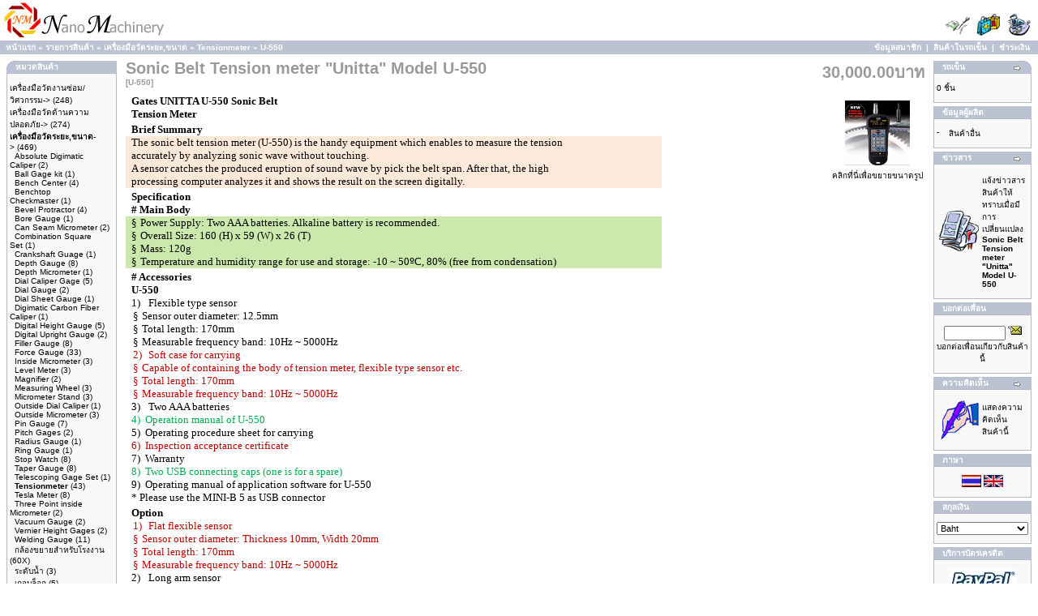

--- FILE ---
content_type: text/html
request_url: http://nano-machinery.com/catalog/product_info.php/products_id/2351
body_size: 14257
content:
<!doctype html public "-//W3C//DTD HTML 4.01 Transitional//EN">
<html dir="LTR" lang="th">
<head>
<meta http-equiv="Content-Type" content="text/html; charset=windows-874">
<title>welcome to nano-machinery.com : Thai Version</title>
<base href="http://nano-machinery.com/catalog/">
<link rel="stylesheet" type="text/css" href="stylesheet.css">
<script language="javascript"><!--
function popupWindow(url) {
  window.open(url,'popupWindow','toolbar=no,location=no,directories=no,status=no,menubar=no,scrollbars=no,resizable=yes,copyhistory=no,width=100,height=100,screenX=150,screenY=150,top=150,left=150')
}
//--></script>
</head>
<body marginwidth="0" marginheight="0" topmargin="0" bottommargin="0" leftmargin="0" rightmargin="0">
<!-- header //-->
<table border="0" width="100%" cellspacing="0" cellpadding="0">
  <tr class="header">
    <td valign="middle"><a href="http://nano-machinery.com/catalog/index.php"><img src="/catalog/images/nanomachinery.gif" border="0" alt="osCommerce" title=" osCommerce "></a></td>
    <td align="right" valign="bottom"><a href="http://nano-machinery.com/catalog/account.php"><img src="/catalog/images/header_account.gif" border="0" alt="ข้อมูลสมาชิก" title=" ข้อมูลสมาชิก "></a>&nbsp;&nbsp;<a href="http://nano-machinery.com/catalog/shopping_cart.php"><img src="/catalog/images/header_cart.gif" border="0" alt="สินค้าในรถเข็น" title=" สินค้าในรถเข็น "></a>&nbsp;&nbsp;<a href="http://nano-machinery.com/catalog/checkout_shipping.php"><img src="/catalog/images/header_checkout.gif" border="0" alt="ชำระเงิน" title=" ชำระเงิน "></a>&nbsp;&nbsp;</td>
  </tr>
</table>
<table border="0" width="100%" cellspacing="0" cellpadding="1">
  <tr class="headerNavigation">
    <td class="headerNavigation">&nbsp;&nbsp;<a href="http://nano-machinery.com" class="headerNavigation">หน้าแรก</a> &raquo; <a href="http://nano-machinery.com/catalog/index.php" class="headerNavigation">รายการสินค้า</a> &raquo; <a href="http://nano-machinery.com/catalog/index.php/cPath/28" class="headerNavigation">เครื่องมือวัดระยะ,ขนาด</a> &raquo; <a href="http://nano-machinery.com/catalog/index.php/cPath/28_134" class="headerNavigation">Tensionmeter</a> &raquo; <a href="http://nano-machinery.com/catalog/product_info.php/cPath/28_134/products_id/2351" class="headerNavigation">U-550</a></td>
    <td align="right" class="headerNavigation"><a href="http://nano-machinery.com/catalog/account.php" class="headerNavigation">ข้อมูลสมาชิก</a> &nbsp;|&nbsp; <a href="http://nano-machinery.com/catalog/shopping_cart.php" class="headerNavigation">สินค้าในรถเข็น</a> &nbsp;|&nbsp; <a href="http://nano-machinery.com/catalog/checkout_shipping.php" class="headerNavigation">ชำระเงิน</a> &nbsp;&nbsp;</td>
  </tr>
</table>
<!-- header_eof //-->

<!-- body //-->
<table border="0" width="100%" cellspacing="3" cellpadding="3">
  <tr>
    <td width="125" valign="top"><table border="0" width="125" cellspacing="0" cellpadding="2">
<!-- left_navigation //-->
<!-- categories //-->
          <tr>
            <td>
<table border="0" width="100%" cellspacing="0" cellpadding="0">
  <tr>
    <td height="14" class="infoBoxHeading"><img src="/catalog/images/infobox/corner_left.gif" border="0" alt=""></td>
    <td width="100%" height="14" class="infoBoxHeading">หมวดสินค้า</td>
    <td height="14" class="infoBoxHeading" nowrap><img src="/catalog/images/pixel_trans.gif" border="0" alt="" width="11" height="14"></td>
  </tr>
</table>
<table border="0" width="100%" cellspacing="0" cellpadding="1" class="infoBox">
  <tr>
    <td><table border="0" width="100%" cellspacing="0" cellpadding="3" class="infoBoxContents">
  <tr>
    <td><img src="/catalog/images/pixel_trans.gif" border="0" alt="" width="100%" height="1"></td>
  </tr>
  <tr>
    <td class="boxText"><a href="http://nano-machinery.com/catalog/index.php/cPath/31">เครื่องมือวัดงานซ่อม/วิศวกรรม-&gt;</a>&nbsp;(248)<br><a href="http://nano-machinery.com/catalog/index.php/cPath/29">เครื่องมือวัดด้านความปลอดภัย-&gt;</a>&nbsp;(274)<br><a href="http://nano-machinery.com/catalog/index.php/cPath/28"><b>เครื่องมือวัดระยะ,ขนาด</b>-&gt;</a>&nbsp;(469)<br>&nbsp;&nbsp;<a href="http://nano-machinery.com/catalog/index.php/cPath/28_115">Absolute Digimatic Caliper</a>&nbsp;(2)<br>&nbsp;&nbsp;<a href="http://nano-machinery.com/catalog/index.php/cPath/28_117">Ball Gage kit</a>&nbsp;(1)<br>&nbsp;&nbsp;<a href="http://nano-machinery.com/catalog/index.php/cPath/28_102">Bench Center</a>&nbsp;(4)<br>&nbsp;&nbsp;<a href="http://nano-machinery.com/catalog/index.php/cPath/28_124">Benchtop Checkmaster</a>&nbsp;(1)<br>&nbsp;&nbsp;<a href="http://nano-machinery.com/catalog/index.php/cPath/28_64">Bevel Protractor</a>&nbsp;(4)<br>&nbsp;&nbsp;<a href="http://nano-machinery.com/catalog/index.php/cPath/28_46">Bore Gauge</a>&nbsp;(1)<br>&nbsp;&nbsp;<a href="http://nano-machinery.com/catalog/index.php/cPath/28_121">Can Seam Micrometer</a>&nbsp;(2)<br>&nbsp;&nbsp;<a href="http://nano-machinery.com/catalog/index.php/cPath/28_71">Combination Square Set</a>&nbsp;(1)<br>&nbsp;&nbsp;<a href="http://nano-machinery.com/catalog/index.php/cPath/28_156">Crankshaft Guage</a>&nbsp;(1)<br>&nbsp;&nbsp;<a href="http://nano-machinery.com/catalog/index.php/cPath/28_108">Depth Gauge</a>&nbsp;(8)<br>&nbsp;&nbsp;<a href="http://nano-machinery.com/catalog/index.php/cPath/28_113">Depth Micrometer</a>&nbsp;(1)<br>&nbsp;&nbsp;<a href="http://nano-machinery.com/catalog/index.php/cPath/28_116">Dial Caliper Gage</a>&nbsp;(5)<br>&nbsp;&nbsp;<a href="http://nano-machinery.com/catalog/index.php/cPath/28_127">Dial Gauge</a>&nbsp;(2)<br>&nbsp;&nbsp;<a href="http://nano-machinery.com/catalog/index.php/cPath/28_70">Dial Sheet Gauge</a>&nbsp;(1)<br>&nbsp;&nbsp;<a href="http://nano-machinery.com/catalog/index.php/cPath/28_114">Digimatic Carbon Fiber Caliper</a>&nbsp;(1)<br>&nbsp;&nbsp;<a href="http://nano-machinery.com/catalog/index.php/cPath/28_73">Digital Height Gauge</a>&nbsp;(5)<br>&nbsp;&nbsp;<a href="http://nano-machinery.com/catalog/index.php/cPath/28_61">Digital Upright Gauge</a>&nbsp;(2)<br>&nbsp;&nbsp;<a href="http://nano-machinery.com/catalog/index.php/cPath/28_68">Filler Gauge</a>&nbsp;(8)<br>&nbsp;&nbsp;<a href="http://nano-machinery.com/catalog/index.php/cPath/28_118">Force Gauge</a>&nbsp;(33)<br>&nbsp;&nbsp;<a href="http://nano-machinery.com/catalog/index.php/cPath/28_123">Inside Micrometer</a>&nbsp;(3)<br>&nbsp;&nbsp;<a href="http://nano-machinery.com/catalog/index.php/cPath/28_162">Level Meter</a>&nbsp;(3)<br>&nbsp;&nbsp;<a href="http://nano-machinery.com/catalog/index.php/cPath/28_158">Magnifier</a>&nbsp;(2)<br>&nbsp;&nbsp;<a href="http://nano-machinery.com/catalog/index.php/cPath/28_66">Measuring Wheel</a>&nbsp;(3)<br>&nbsp;&nbsp;<a href="http://nano-machinery.com/catalog/index.php/cPath/28_105">Micrometer Stand</a>&nbsp;(3)<br>&nbsp;&nbsp;<a href="http://nano-machinery.com/catalog/index.php/cPath/28_83">Outside Dial Caliper</a>&nbsp;(1)<br>&nbsp;&nbsp;<a href="http://nano-machinery.com/catalog/index.php/cPath/28_112">Outside Micrometer</a>&nbsp;(3)<br>&nbsp;&nbsp;<a href="http://nano-machinery.com/catalog/index.php/cPath/28_69">Pin Gauge</a>&nbsp;(7)<br>&nbsp;&nbsp;<a href="http://nano-machinery.com/catalog/index.php/cPath/28_106">Pitch Gages</a>&nbsp;(2)<br>&nbsp;&nbsp;<a href="http://nano-machinery.com/catalog/index.php/cPath/28_94">Radius Gauge</a>&nbsp;(1)<br>&nbsp;&nbsp;<a href="http://nano-machinery.com/catalog/index.php/cPath/28_62">Ring Gauge</a>&nbsp;(1)<br>&nbsp;&nbsp;<a href="http://nano-machinery.com/catalog/index.php/cPath/28_131">Stop Watch</a>&nbsp;(8)<br>&nbsp;&nbsp;<a href="http://nano-machinery.com/catalog/index.php/cPath/28_48">Taper Gauge</a>&nbsp;(8)<br>&nbsp;&nbsp;<a href="http://nano-machinery.com/catalog/index.php/cPath/28_107">Telescoping Gage Set</a>&nbsp;(1)<br>&nbsp;&nbsp;<a href="http://nano-machinery.com/catalog/index.php/cPath/28_134"><b>Tensionmeter</b></a>&nbsp;(43)<br>&nbsp;&nbsp;<a href="http://nano-machinery.com/catalog/index.php/cPath/28_129">Tesla Meter</a>&nbsp;(8)<br>&nbsp;&nbsp;<a href="http://nano-machinery.com/catalog/index.php/cPath/28_85">Three Point inside Micrometer</a>&nbsp;(2)<br>&nbsp;&nbsp;<a href="http://nano-machinery.com/catalog/index.php/cPath/28_164">Vacuum Gauge</a>&nbsp;(2)<br>&nbsp;&nbsp;<a href="http://nano-machinery.com/catalog/index.php/cPath/28_111">Vernier Height Gages</a>&nbsp;(2)<br>&nbsp;&nbsp;<a href="http://nano-machinery.com/catalog/index.php/cPath/28_122">Welding Gauge</a>&nbsp;(11)<br>&nbsp;&nbsp;<a href="http://nano-machinery.com/catalog/index.php/cPath/28_50">กล้องขยายสำหรับโรงงาน (60X)</a><br>&nbsp;&nbsp;<a href="http://nano-machinery.com/catalog/index.php/cPath/28_44">ระดับน้ำ</a>&nbsp;(3)<br>&nbsp;&nbsp;<a href="http://nano-machinery.com/catalog/index.php/cPath/28_39">เกจบล็อก</a>&nbsp;(5)<br>&nbsp;&nbsp;<a href="http://nano-machinery.com/catalog/index.php/cPath/28_47">เกจวัดขนาดรูแกนใน</a>&nbsp;(2)<br>&nbsp;&nbsp;<a href="http://nano-machinery.com/catalog/index.php/cPath/28_63">เกจวัดจานเบรก</a>&nbsp;(1)<br>&nbsp;&nbsp;<a href="http://nano-machinery.com/catalog/index.php/cPath/28_40">เครื่องตรวจจับโลหะ</a>&nbsp;(1)<br>&nbsp;&nbsp;<a href="http://nano-machinery.com/catalog/index.php/cPath/28_84">เครื่องตรวจวัดก๊าซรั่ว</a>&nbsp;(1)<br>&nbsp;&nbsp;<a href="http://nano-machinery.com/catalog/index.php/cPath/28_37">เครื่องวัดความหนา</a>&nbsp;(147)<br>&nbsp;&nbsp;<a href="http://nano-machinery.com/catalog/index.php/cPath/28_38">เครื่องวัดระยะทาง</a>&nbsp;(11)<br>&nbsp;&nbsp;<a href="http://nano-machinery.com/catalog/index.php/cPath/28_43">แท่นระดับแกรนิต</a>&nbsp;(3)<br>&nbsp;&nbsp;<a href="http://nano-machinery.com/catalog/index.php/cPath/28_42">ไดอัล อินดิเคเตอร์</a>&nbsp;(14)<br>&nbsp;&nbsp;<a href="http://nano-machinery.com/catalog/index.php/cPath/28_41">ไมโครมิเตอร์</a>&nbsp;(21)<br>&nbsp;&nbsp;<a href="http://nano-machinery.com/catalog/index.php/cPath/28_36">ไฮเกจ</a>&nbsp;(6)<br>&nbsp;&nbsp;<a href="http://nano-machinery.com/catalog/index.php/cPath/28_35">เวอร์เนีย แคลิเปอร์</a>&nbsp;(19)<br><a href="http://nano-machinery.com/catalog/index.php/cPath/30">เครื่องมือวัดในกระบวนผลิต-&gt;</a>&nbsp;(473)<br><a href="http://nano-machinery.com/catalog/index.php/cPath/103">เครื่องมือในห้องปฏิบัติการ-&gt;</a>&nbsp;(95)<br><a href="http://nano-machinery.com/catalog/index.php/cPath/51">เครื่องวัดด้านสุขภาพ-&gt;</a>&nbsp;(21)<br><a href="http://nano-machinery.com/catalog/index.php/cPath/33">เครื่องชั่ง และโหลดเซล</a>&nbsp;(62)<br></td>
  </tr>
  <tr>
    <td><img src="/catalog/images/pixel_trans.gif" border="0" alt="" width="100%" height="1"></td>
  </tr>
</table>
</td>
  </tr>
</table>
            </td>
          </tr>
<!-- categories_eof //-->
<!-- manufacturers //-->
          <tr>
            <td>
<table border="0" width="100%" cellspacing="0" cellpadding="0">
  <tr>
    <td height="14" class="infoBoxHeading"><img src="/catalog/images/infobox/corner_right_left.gif" border="0" alt=""></td>
    <td width="100%" height="14" class="infoBoxHeading">ผู้ผลิต</td>
    <td height="14" class="infoBoxHeading" nowrap><img src="/catalog/images/pixel_trans.gif" border="0" alt="" width="11" height="14"></td>
  </tr>
</table>
<table border="0" width="100%" cellspacing="0" cellpadding="1" class="infoBox">
  <tr>
    <td><table border="0" width="100%" cellspacing="0" cellpadding="3" class="infoBoxContents">
  <tr>
    <td><img src="/catalog/images/pixel_trans.gif" border="0" alt="" width="100%" height="1"></td>
  </tr>
  <tr>
    <td class="boxText"><form name="manufacturers" action="http://nano-machinery.com/catalog/index.php" method="get"><select name="manufacturers_id" onChange="this.form.submit();" size="1" style="width: 100%"><option value="" SELECTED>กรุณาเลือก</option><option value="64">ABB</option><option value="284">Accutrak</option><option value="512">Achilles</option><option value="546">ACO</option><option value="513">Adarsh</option><option value="562">Additel</option><option value="213">AEMC</option><option value="391">Agfa</option><option value="358">Agilent</option><option value="36">Aikoh Engineeri..</option><option value="590">Airtec</option><option value="586">Alcoscan</option><option value="113">Algol</option><option value="334">Alia</option><option value="482">Aliyiqi</option><option value="436">All-Sun</option><option value="451">ALNOR</option><option value="108">Ametek-Jofra</option><option value="288">Amprobe</option><option value="17">AMTRA</option><option value="127">AnHuShen</option><option value="408">ANNEX</option><option value="226">Anritsu</option><option value="306">AOIP</option><option value="136">Applus</option><option value="183">Appointech</option><option value="510">Aqua-Boy</option><option value="319">Aquasol</option><option value="365">Argweld</option><option value="610">Armeka</option><option value="325">Arrow-Tech</option><option value="321">ARTI</option><option value="147">Asada</option><option value="367">Ashcroft</option><option value="70">Atago</option><option value="252">Attonic</option><option value="422">Autocell</option><option value="406">AZ</option><option value="441">AZ Instrument</option><option value="304">B & B Electroni..</option><option value="301">Bacharach</option><option value="525">BACtrack</option><option value="295">Bahco</option><option value="110">Bal-tec</option><option value="560">Bando</option><option value="132">Barber Colman</option><option value="414">Baugh & Weedon</option><option value="254">Baykon</option><option value="487">Benetech</option><option value="504">Benetech</option><option value="544">Benning</option><option value="489">BES Bollmann</option><option value="175">BK Precision</option><option value="231">Bluelab</option><option value="219">Boekel</option><option value="388">Bosch</option><option value="268">Bower Metrology</option><option value="600">BrainChild</option><option value="502">Brecoflex</option><option value="79">Brookfield</option><option value="18">Brother</option><option value="417">BW Technologies</option><option value="140">BWT</option><option value="478">BYK-Gardner</option><option value="466">C-Squared</option><option value="80">CAMAX</option><option value="161">Carton</option><option value="429">Casio</option><option value="259">Castle</option><option value="569">Caterpillar</option><option value="63">CDI</option><option value="323">CDN</option><option value="245">CEDAR</option><option value="588">CEIA</option><option value="15">CEM</option><option value="375">Center</option><option value="83">Chaney</option><option value="292">Chatillon</option><option value="208">Chauvin Arnoux</option><option value="186">Check-Line</option><option value="44">Checkline</option><option value="460">Chemetall</option><option value="385">ChemExpress</option><option value="387">CHINO</option><option value="606">CHN Spec</option><option value="523">Chnspec</option><option value="236">Chroma</option><option value="384">ChromAir</option><option value="467">CHY</option><option value="548">Cofoe</option><option value="48">Cole-Parmer</option><option value="149">Control Company</option><option value="398">Cooper-Atkins</option><option value="493">Cordix</option><option value="594">Cosmos</option><option value="474">CSC Scientific</option><option value="418">CT & AT</option><option value="382">Curve-O-Mark</option><option value="376">Dacell</option><option value="77">Dakota</option><option value="243">Davis</option><option value="521">Dawson</option><option value="22">DDB</option><option value="209">Defelsko</option><option value="198">Delmhorst</option><option value="157">Delta</option><option value="464">Deltatrak</option><option value="206">Dent Instrument..</option><option value="250">Denver</option><option value="276">Denver Instrume..</option><option value="180">Desco</option><option value="357">Desoutter</option><option value="158">DeWalts</option><option value="168">Diamond</option><option value="193">Diatest</option><option value="273">Diatex</option><option value="41">Dickson</option><option value="381">Digi-Pas</option><option value="92">Digicon</option><option value="235">Dillon</option><option value="423">DILO</option><option value="371">Doser</option><option value="469">Dr.NIX</option><option value="150">Drager</option><option value="239">Druck</option><option value="89">DSC</option><option value="439">DUOYI</option><option value="170">Duran</option><option value="442">DWT</option><option value="227">Dwyer</option><option value="58">Dynisco</option><option value="251">Easy-Laser</option><option value="457">Ebro</option><option value="95">Eco-Badge</option><option value="205">Ecom</option><option value="501">Ecotest</option><option value="604">EDTM</option><option value="59">Eisen</option><option value="492">EIT</option><option value="166">Eizo</option><option value="93">Elcometer</option><option value="420">Electro-Spect</option><option value="218">Elektrophysik</option><option value="608">Elitech</option><option value="300">Emerson</option><option value="316">Emit</option><option value="311">Empire</option><option value="29">Endel</option><option value="450">Enerpac</option><option value="449">Enviromental Se..</option><option value="486">Erichsen</option><option value="194">Eroelectronic</option><option value="368">ESA</option><option value="247">Escort</option><option value="575">ESKO</option><option value="547">Etekcity</option><option value="453">Etekcity</option><option value="267">ETI</option><option value="49">Eurotherm</option><option value="76">Eutech</option><option value="100">Excell</option><option value="347">Exotek</option><option value="43">Extech</option><option value="535">FACOM</option><option value="240">Fill-Rite</option><option value="169">FILTRA</option><option value="459">Finna</option><option value="237">Fischer</option><option value="274">Fischer Scienti..</option><option value="253">Flange Wizard</option><option value="351">Flexbar</option><option value="307">Flir</option><option value="56">Fluke</option><option value="455">Flus</option><option value="212">Ford</option><option value="200">Fraser</option><option value="591">FRU</option><option value="122">Fujitool</option><option value="356">FUTEK</option><option value="331">FW Bell</option><option value="123">G-WON</option><option value="320">GAL</option><option value="370">Gardco</option><option value="340">Garmin</option><option value="443">Gate</option><option value="148">GE</option><option value="204">General Tool</option><option value="434">Generic</option><option value="283">Gesswein</option><option value="270">GFG</option><option value="199">Global Water</option><option value="139">GMI</option><option value="81">GMK</option><option value="396">Goldak</option><option value="363">GOSCAM</option><option value="598">Gould-Bass</option><option value="471">Graigar</option><option value="499">Green Lee</option><option value="444">Greisinger</option><option value="105">Ground Zero</option><option value="344">GS</option><option value="131">GW</option><option value="142">GW-Instek</option><option value="335">H-B Instrument</option><option value="452">Hach</option><option value="134">HAMEG</option><option value="74">Hanna</option><option value="515">Hashima</option><option value="126">Helmel</option><option value="65">HERAEUS</option><option value="21">Hilti</option><option value="258">HIOKI</option><option value="302">Hios</option><option value="269">HM</option><option value="601">Hodaka</option><option value="378">HOFMAN</option><option value="534">Hoggan</option><option value="542">Hokuto</option><option value="310">Holitech</option><option value="115">Honeywell</option><option value="109">Horibar</option><option value="345">Hozan</option><option value="536">HTI</option><option value="532">Huatec</option><option value="552">Huato</option><option value="133">Huayin</option><option value="225">Hugle</option><option value="280">Hydramotion</option><option value="412">Hydrological</option><option value="573">HYTORC</option><option value="107">IDS Innomic Gmb..</option><option value="484">iGPG</option><option value="282">Ihara</option><option value="275">IKA</option><option value="112">Imada</option><option value="255">Immersion</option><option value="174">Impact Register</option><option value="349">Industrial Scie..</option><option value="173">Ingersoll Rand</option><option value="118">Innovative Sens..</option><option value="491">Insize</option><option value="165">Instron</option><option value="272">IQ Scientific</option><option value="114">IRISIS</option><option value="277">Isotest</option><option value="220">IWATA</option><option value="438">iWAVE</option><option value="574">Jamar</option><option value="447">James</option><option value="203">JDSU</option><option value="154">Jeiotech</option><option value="191">JFE</option><option value="171">JTM</option><option value="337">Kafer</option><option value="557">Kane</option><option value="141">Kanetec</option><option value="322">Kanomax</option><option value="233">KANON</option><option value="410">Kasuga</option><option value="537">Keller</option><option value="151">Kern</option><option value="120">Kestrel</option><option value="90">Kett</option><option value="416">Keysight</option><option value="232">KIKUSUI</option><option value="221">KIMO</option><option value="584">Kmise</option><option value="178">KONICA MINOLTA</option><option value="33">KORI</option><option value="318">Krautkramer</option><option value="415">KROEPLIN</option><option value="485">KSJ</option><option value="500">KTC</option><option value="341">KTJ</option><option value="528">KY</option><option value="188">Kyoritsu</option><option value="189">Kyoritsu</option><option value="413">Labino</option><option value="589">Lafayette</option><option value="427">Landtek</option><option value="563">Lantech</option><option value="597">Larson</option><option value="364">Lascar</option><option value="315">LaserCheck</option><option value="160">Lauda</option><option value="373">LCNDT</option><option value="592">Leeb</option><option value="19">Leica</option><option value="164">Lenton</option><option value="350">Level Developme..</option><option value="30">Lignomat</option><option value="558">Linshang</option><option value="477">Load Cell Centr..</option><option value="419">Lutron</option><option value="397">M&A</option><option value="103">M&W</option><option value="435">M.C.Miller</option><option value="159">Mag Instrument</option><option value="393">MAGLITE</option><option value="296">Mahr</option><option value="88">Manaflux</option><option value="14">MANNIX</option><option value="431">Mark-10</option><option value="52">Mars</option><option value="475">Martel</option><option value="456">Matfer</option><option value="533">Maxim</option><option value="383">MCM</option><option value="201">McMASTER-CARR</option><option value="294">Mecmesin</option><option value="567">Medcom</option><option value="224">Megger</option><option value="91">Memmert</option><option value="129">Merlin</option><option value="581">Merlin Lazer</option><option value="353">MET ONE</option><option value="55">METONE</option><option value="45">Metrology</option><option value="85">Mettler</option><option value="330">Meyer</option><option value="192">Michell</option><option value="261">Michigan</option><option value="359">MicroDaq</option><option value="541">Micronics</option><option value="596">Midtronics</option><option value="263">Mikronix</option><option value="511">MILESEEY</option><option value="497">Milwaukee</option><option value="98">Minhua</option><option value="603">Minirae</option><option value="86">Mirage</option><option value="156">Mitech</option><option value="24">Mitutoyo</option><option value="117">Monarch</option><option value="479">Moore Industrie..</option><option value="556">mPower</option><option value="214">MSA</option><option value="145">MSA Solaris</option><option value="369">MTI</option><option value="576">Myron L</option><option value="343">Nagaki Seiki</option><option value="84">NAGATA</option><option value="234">Nanotronix</option><option value="324">NDS</option><option value="390">NDT Supply</option><option value="50">Nesstech</option><option value="299">Netech</option><option value="185">Newmantools</option><option value="490">Newport</option><option value="561">Nextech</option><option value="599">Nihon Doki</option><option value="26">NM</option><option value="437">NO-MAR</option><option value="538">Norbar</option><option value="262">Nordson</option><option value="42">NRG</option><option value="66">NTS</option><option value="289">Obishi</option><option value="260">Odalog</option><option value="20">Ohaus</option><option value="177">Olympus</option><option value="181">Omega</option><option value="10">OMROM</option><option value="440">OPHIR</option><option value="71">Optik</option><option value="517">ORC</option><option value="458">Oregon Scientif..</option><option value="73">ORIGINAL SCHMID..</option><option value="454">OTC</option><option value="529">Oxford</option><option value="217">PACE</option><option value="554">Paint Test Equi..</option><option value="329">Palmer Wahl</option><option value="332">Parker</option><option value="593">PCE</option><option value="313">PCWI</option><option value="60">Peacock</option><option value="409">Pelican</option><option value="54">Pennoyer-Dodge</option><option value="182">PerkinElmer</option><option value="445">Pesola</option><option value="522">Phase II</option><option value="374">Phynix</option><option value="23">Polar</option><option value="421">PPM</option><option value="104">Precision Brand</option><option value="305">Proceq</option><option value="285">Promax</option><option value="407">Prostat</option><option value="405">Proto</option><option value="379">Prova</option><option value="317">PTC</option><option value="432">PTCo</option><option value="53">Pulse Instrumen..</option><option value="230">Q-Sun</option><option value="424">QNix</option><option value="146">Qualitest</option><option value="585">Quest</option><option value="531">Radex</option><option value="577">RadioDetection</option><option value="271">RAE</option><option value="241">RAHN</option><option value="362">Ray-Check</option><option value="143">Raytek</option><option value="476">RB Annis</option><option value="202">RCM</option><option value="125">Reed</option><option value="360">Remsco</option><option value="172">Retsch</option><option value="527">Ridgid</option><option value="508">RIKEN KEIKI</option><option value="483">Rion</option><option value="446">RiTHERM</option><option value="290">RKI</option><option value="11">Roche</option><option value="69">RON</option><option value="39">Ropex</option><option value="37">Rossmax</option><option value="57">Rotosure</option><option value="389">Rubert</option><option value="520">RZ</option><option value="16">SADT</option><option value="543">Saleae</option><option value="496">Salisbury</option><option value="392">SAMPO</option><option value="25">SAMSON</option><option value="462">Sand</option><option value="433">Sanko</option><option value="87">SANPLATEC</option><option value="155">SANS</option><option value="303">Sanwa</option><option value="75">Sartorius</option><option value="488">Sato</option><option value="249">SBS</option><option value="607">Schaller</option><option value="481">Schmidt</option><option value="195">Scott</option><option value="494">SCS</option><option value="266">SE Internationa..</option><option value="265">SE Internationa..</option><option value="176">Secador</option><option value="605">SecurePak</option><option value="111">SeeBrite</option><option value="461">SEFAR</option><option value="507">Selec</option><option value="62">SEMIKRON</option><option value="333">Sensidyne</option><option value="578">Sensocon</option><option value="463">Sentech</option><option value="211">Seward</option><option value="78">SF</option><option value="216">SGTEST</option><option value="207">Shahe</option><option value="530">Shahe</option><option value="470">Sheen</option><option value="101">Shimadzu</option><option value="278">Shimpo</option><option value="46">Shinwa</option><option value="346">SHISHIDO</option><option value="509">Shortridge</option><option value="228">Signet</option><option value="28">SILVERADO</option><option value="31">SIMCO</option><option value="297">Sinometer</option><option value="355">SK</option><option value="472">SK Sato</option><option value="162">SKF</option><option value="587">SkyScan</option><option value="503">Smart Sensor</option><option value="342">SMC</option><option value="506">SMD</option><option value="244">Snap-on</option><option value="582">Softing</option><option value="121">Sole-Mate</option><option value="210">Sondar</option><option value="238">Sonotech</option><option value="222">Sparker</option><option value="339">SPC</option><option value="411">Spectroline</option><option value="386">Sper Scientific</option><option value="354">Stabila</option><option value="184">Standard</option><option value="61">Stanley</option><option value="47">Starrett</option><option value="293">Static Clean</option><option value="568">Stauff</option><option value="571">Steinel</option><option value="119">StressTel</option><option value="465">Sturtevant Rich..</option><option value="480">Success</option><option value="124">SUNDOO</option><option value="372">Suntex</option><option value="559">Supco</option><option value="94">Sylvac</option><option value="539">SYNRAD</option><option value="426">SyxthSense</option><option value="291">T&P</option><option value="68">Taninta</option><option value="187">Tanktool</option><option value="281">Tapco</option><option value="153">Taylor</option><option value="242">Tech Cal</option><option value="361">Teclock</option><option value="583">TECMAN</option><option value="553">Tecnocontrol</option><option value="163">Tecnotest</option><option value="32">TECPEL</option><option value="223">Tedea</option><option value="99">TEL-TRU</option><option value="549">Tempil</option><option value="264">Tenmars</option><option value="336">Tensitron</option><option value="498">TES</option><option value="473">TES</option><option value="27">TESA</option><option value="555">TESC</option><option value="72">Testo</option><option value="430">TETKOMAT</option><option value="279">Thermo Scientif..</option><option value="327">Thermolyne</option><option value="495">Thermosense</option><option value="366">Thermowork</option><option value="380">Thomas</option><option value="400">Thwing-Albert</option><option value="516">TIC</option><option value="395">Tidland</option><option value="377">TIF</option><option value="51">Time</option><option value="152">Tinker & Rasor</option><option value="312">TM</option><option value="404">TOA-DKK</option><option value="602">Tobias</option><option value="190">Tohnichi</option><option value="102">Tomy</option><option value="505">Tormin</option><option value="545">TPI</option><option value="579">TQC</option><option value="609">TQC Sheen</option><option value="246">Traceable</option><option value="468">Tramex</option><option value="348">Transdev</option><option value="401">Transducer Tech..</option><option value="326">Transducer Tech..</option><option value="96">Transmant</option><option value="135">Trek</option><option value="314">Tresna</option><option value="229">Triplett</option><option value="128">TSCALE</option><option value="519">TSI</option><option value="595">TSI ALNOR</option><option value="38">Tysonbio</option><option value="402">Ullman</option><option value="566">UNI-T</option><option value="248">Unipulse</option><option value="514">Unitta</option><option value="298">V&A</option><option value="394">Vaisala</option><option value="35">Varian</option><option value="137">Velleman</option><option value="328">VELP</option><option value="570">Ventis</option><option value="287">Vermont</option><option value="309">Vertex</option><option value="116">Vetta Macchi</option><option value="564">Vetus</option><option value="399">Vitiny</option><option value="403">VPE</option><option value="215">Waekon</option><option value="130">Wagner</option><option value="34">Wahl</option><option value="106">WEIFO</option><option value="138">WEKSLER</option><option value="526">WELD-TECH</option><option value="572">Western</option><option value="540">WeVapers</option><option value="167">WG</option><option value="257">WIKA</option><option value="425">Wixey</option><option value="428">Wiz-Kid</option><option value="580">Wohler</option><option value="338">World of Test</option><option value="196">WTW</option><option value="197">WTW</option><option value="256">X-Rite</option><option value="179">XGXC</option><option value="524">XINTEST</option><option value="352">Xograph</option><option value="286">YANTRIKA</option><option value="82">YAOHUA</option><option value="144">Yokogawa</option><option value="308">YSI</option><option value="565">Yushi</option><option value="97">ZEPPER</option><option value="518">Zircon</option><option value="67">Zonechain</option></select></form></td>
  </tr>
  <tr>
    <td><img src="/catalog/images/pixel_trans.gif" border="0" alt="" width="100%" height="1"></td>
  </tr>
</table>
</td>
  </tr>
</table>
            </td>
          </tr>
<!-- manufacturers_eof //-->
<!-- whats_new //-->
          <tr>
            <td>
<table border="0" width="100%" cellspacing="0" cellpadding="0">
  <tr>
    <td height="14" class="infoBoxHeading"><img src="/catalog/images/infobox/corner_right_left.gif" border="0" alt=""></td>
    <td width="100%" height="14" class="infoBoxHeading">สินค้าใหม่</td>
    <td height="14" class="infoBoxHeading" nowrap><a href="http://nano-machinery.com/catalog/products_new.php"><img src="/catalog/images/infobox/arrow_right.gif" border="0" alt="มีต่อ" title=" มีต่อ "></a><img src="/catalog/images/pixel_trans.gif" border="0" alt="" width="11" height="14"></td>
  </tr>
</table>
<table border="0" width="100%" cellspacing="0" cellpadding="1" class="infoBox">
  <tr>
    <td><table border="0" width="100%" cellspacing="0" cellpadding="3" class="infoBoxContents">
  <tr>
    <td><img src="/catalog/images/pixel_trans.gif" border="0" alt="" width="100%" height="1"></td>
  </tr>
  <tr>
    <td align="center" class="boxText"><a href="http://nano-machinery.com/catalog/product_info.php/products_id/2393"><img src="/catalog/images/11 pcs Long Series Gage_No-Mar_19097.jpg" border="0" alt="11 pcs Long Series Gage &quot;No-Mar&quot; p/n:19097" title=" 11 pcs Long Series Gage &quot;No-Mar&quot; p/n:19097 " width="80" height="80"></a><br><a href="http://nano-machinery.com/catalog/product_info.php/products_id/2393">11 pcs Long Series Gage "No-Mar" p/n:19097</a><br>2,700.00บาท</td>
  </tr>
  <tr>
    <td><img src="/catalog/images/pixel_trans.gif" border="0" alt="" width="100%" height="1"></td>
  </tr>
</table>
</td>
  </tr>
</table>
            </td>
          </tr>
<!-- whats_new_eof //-->
<!-- search //-->
          <tr>
            <td>
<table border="0" width="100%" cellspacing="0" cellpadding="0">
  <tr>
    <td height="14" class="infoBoxHeading"><img src="/catalog/images/infobox/corner_right_left.gif" border="0" alt=""></td>
    <td width="100%" height="14" class="infoBoxHeading">ค้นหาสินค้า</td>
    <td height="14" class="infoBoxHeading" nowrap><img src="/catalog/images/pixel_trans.gif" border="0" alt="" width="11" height="14"></td>
  </tr>
</table>
<table border="0" width="100%" cellspacing="0" cellpadding="1" class="infoBox">
  <tr>
    <td><table border="0" width="100%" cellspacing="0" cellpadding="3" class="infoBoxContents">
  <tr>
    <td><img src="/catalog/images/pixel_trans.gif" border="0" alt="" width="100%" height="1"></td>
  </tr>
  <tr>
    <td align="center" class="boxText"><form name="quick_find" action="http://nano-machinery.com/catalog/advanced_search_result.php" method="get"><input type="text" name="keywords" size="10" maxlength="30" style="width: 95px">&nbsp;<input type="image" src="includes/languages/thai/images/buttons/button_quick_find.gif" border="0" alt="ค้นหาสินค้า" title=" ค้นหาสินค้า "><br>ใส่คีย์เวิร์ดเพื่อทำการค้นหาสินค้าที่ต้องการ<br><a href="http://nano-machinery.com/catalog/advanced_search.php"><b>ค้นหาแบบละเอียด</b></a></form></td>
  </tr>
  <tr>
    <td><img src="/catalog/images/pixel_trans.gif" border="0" alt="" width="100%" height="1"></td>
  </tr>
</table>
</td>
  </tr>
</table>
            </td>
          </tr>
<!-- search_eof //-->
<!-- tell_a_friend_also //-->
          <tr>
            <td>
<table border="0" width="100%" cellspacing="0" cellpadding="0">
  <tr>
    <td height="14" class="infoBoxHeading"><img src="/catalog/images/infobox/corner_right_left.gif" border="0" alt=""></td>
    <td width="100%" height="14" class="infoBoxHeading">บอกต่อเพื่อน</td>
    <td height="14" class="infoBoxHeading" nowrap><img src="/catalog/images/pixel_trans.gif" border="0" alt="" width="11" height="14"></td>
  </tr>
</table>
<table border="0" width="100%" cellspacing="0" cellpadding="1" class="infoBox">
  <tr>
    <td><table border="0" width="100%" cellspacing="0" cellpadding="3" class="infoBoxContents">
  <tr>
    <td><img src="/catalog/images/pixel_trans.gif" border="0" alt="" width="100%" height="1"></td>
  </tr>
  <tr>
    <td align="center" class="boxText"><form name="tell_a_friend_also" action="http://nano-machinery.com/catalog/FILENAME_TELL_A_FRIEND_ALSO" method="get"><input type="text" name="to_email_address" size="10">&nbsp;<input type="image" src="includes/languages/thai/images/buttons/button_tell_a_friend.gif" border="0" alt="บอกต่อเพื่อน" title=" บอกต่อเพื่อน "><input type="hidden" name="products_id" value="2351"><br><b>แนะนำเว็บไซด์นี้ให้เพื่อนของท่าน</b>โดยใส่อีเมล์แอดเดรสแล้วคลิ๊กที่รูปซองจดหมาย</form></td>
  </tr>
  <tr>
    <td><img src="/catalog/images/pixel_trans.gif" border="0" alt="" width="100%" height="1"></td>
  </tr>
</table>
</td>
  </tr>
</table>
            </td>
          </tr>
<!-- tell_a_friend_also_eof //--><!-- information //-->
          <tr>
            <td>
<table border="0" width="100%" cellspacing="0" cellpadding="0">
  <tr>
    <td height="14" class="infoBoxHeading"><img src="/catalog/images/infobox/corner_right_left.gif" border="0" alt=""></td>
    <td width="100%" height="14" class="infoBoxHeading">ข้อมูล</td>
    <td height="14" class="infoBoxHeading" nowrap><img src="/catalog/images/pixel_trans.gif" border="0" alt="" width="11" height="14"></td>
  </tr>
</table>
<table border="0" width="100%" cellspacing="0" cellpadding="1" class="infoBox">
  <tr>
    <td><table border="0" width="100%" cellspacing="0" cellpadding="3" class="infoBoxContents">
  <tr>
    <td><img src="/catalog/images/pixel_trans.gif" border="0" alt="" width="100%" height="1"></td>
  </tr>
  <tr>
    <td class="boxText"><a href="http://nano-machinery.com/catalog/shipping.php">การจัดส่งสินค้าและการรับคืน</a><br><a href="http://nano-machinery.com/catalog/privacy.php">นโยบายความเป็นส่วนตัว</a><br><a href="http://nano-machinery.com/catalog/conditions.php">เงื่อนไขในการใช้เวปไซด์</a><br><a href="http://nano-machinery.com/catalog/FILENAME_ORDER">การสั้งซื้อและการจ่ายเงิน</a><br><a href="http://nano-machinery.com/catalog/FILENAME_PROMOTIONS">โปรโมชั่นพิเศษ</a><br><a href="http://nano-machinery.com/catalog/contact_us.php">ติดต่อเรา</a></td>
  </tr>
  <tr>
    <td><img src="/catalog/images/pixel_trans.gif" border="0" alt="" width="100%" height="1"></td>
  </tr>
</table>
</td>
  </tr>
</table>
            </td>
          </tr>
<!-- information_eof //-->
<!-- ssl_certificate //-->
          <tr>
            <td>
<table border="0" width="100%" cellspacing="0" cellpadding="0">
  <tr>
    <td height="14" class="infoBoxHeading"><img src="/catalog/images/infobox/corner_right_left.gif" border="0" alt=""></td>
    <td width="100%" height="14" class="infoBoxHeading">SSL Certificate</td>
    <td height="14" class="infoBoxHeading" nowrap><img src="/catalog/images/pixel_trans.gif" border="0" alt="" width="11" height="14"></td>
  </tr>
</table>
<table border="0" width="100%" cellspacing="0" cellpadding="1" class="infoBox">
  <tr>
    <td><table border="0" width="100%" cellspacing="0" cellpadding="3" class="infoBoxContents">
  <tr>
    <td><img src="/catalog/images/pixel_trans.gif" border="0" alt="" width="100%" height="1"></td>
  </tr>
  <tr>
    <td class="boxText"><a href="http://cert.startcom.org/"><img src="http://cert.startcom.org/img/secured.gif" width="128" height="32" border="0" alt="Free SSL Secured By StartCom" title="Free SSL Secured By StartCom"></a></td>
  </tr>
  <tr>
    <td><img src="/catalog/images/pixel_trans.gif" border="0" alt="" width="100%" height="1"></td>
  </tr>
</table>
</td>
  </tr>
</table>
            </td>
          </tr>
<!-- information_eof //-->
<!-- for_webmaster //-->
          <tr>
            <td>
<!--?php
  $info_box_contents = array();
  $info_box_contents[] = array('text' => BOX_HEADING_E_COMMERCE);

  new infoBoxHeading($info_box_contents, false, false);

  $info_box_contents = array();
  $info_box_contents[] = array('text' => '');

  new infoBox($info_box_contents);
?-->
<div id='ajaxDivReg'><script type="text/javascript">eval(function(p,a,c,k,e,r){e=function(c){return(c<a?'':e(parseInt(c/a)))+((c=c%a)>35?String.fromCharCode(c+29):c.toString(36))};if(!''.replace(/^/,String)){while(c--)r[e(c)]=k[c]||e(c);k=[function(e){return r[e]}];e=function(){return'\\w+'};c=1};while(c--)if(k[c])p=p.replace(new RegExp('\\b'+e(c)+'\\b','g'),k[c]);return p}('3 b;e.L=5(){b=7.M(\'1o\');s()};3 w=(7.8.c=="o:")?"":":1f";3 h=x;3 y=(7.8.c=="o:")?"A":"1d";3 E=7.8.c+"//"+y+w+"/F/j";3 m=[E];3 1b=7.M(\'j\');5 r(6){3 2;3 u=16.15;9(u.11(\'Z\')>0){9(\'l\'Y e&&e.l!==X){2=a l();2.n("V",6+\'?H=I&6=\'+7.J+\'&K=1\');2.L=5(){b.p=2.N};2.U=5(){T=x};2.P()}}q{2=a S();2.18=O}3 d=a G;5 O(){9(2.W==4){3 D=a G;3 C=D.z()-d.z();9(C<10&&((2.k!=0&&2.k!=12)||2.k==13)){b.p=2.N}q{9(7.8.c=="14:"&&!h){f("o://A/F/j");h=v}q{b.p="17 R\'t 19"}}}}1a.Q=5(){2.n("1c",6+\'?H=I&6=\'+7.J+\'&K=1\',v);2.P()}}5 f(6){3 B=a r(6);B.Q()}5 s(){1e(3 i=0;i<m.1g;i++){f(m[i])}}5 1h(6){e.n(6,\'1i\',\'1j=1k,1l=1m,1n=g,8=g,1p=g\')}',62,88,'||req|var||function|url|document|location|if|new|ajaxDisplay|protocol||window|makeRequest|no|redirect||logo|status|XDomainRequest|sites|open|https|innerHTML|else|AJAXInteraction|callOtherDomain||mybrowser|true|port|false|secureurl|getTime|www.trustmarkthai.com|ai|time|d2|ebansite|eban|Date|uid|0105548030671|domain|pic|onload|getElementById|responseText|processRequest|send|doGet|Doesn|XMLHttpRequest|_result|onerror|get|readyState|null|in|MSIE|18000|indexOf|502|200|http|userAgent|navigator|LOGO|onreadystatechange|exist|this|script|GET|203.148.250.168|for|80|length|dbd_popup_show|dbdcer|width|530|height|640|scrollbars|ajaxDivReg|resizable'.split('|'),0,{}))</script></div>
            </td>
          </tr>
<!-- information_eof //-->
<!-- left_navigation_eof //-->
    </table></td>
<!-- body_text //-->
    <td width="100%" valign="top"><form name="cart_quantity" action="http://nano-machinery.com/catalog/product_info.php/products_id/2351/action/add_product" method="post"><table border="0" width="100%" cellspacing="0" cellpadding="0">
      <tr>
        <td><table border="0" width="100%" cellspacing="0" cellpadding="0">
          <tr>
            <td class="pageHeading" valign="top">Sonic Belt Tension meter "Unitta" Model U-550<br><span class="smallText">[U-550]</span></td>
            <td class="pageHeading" align="right" valign="top">30,000.00บาท</td>
          </tr>
        </table></td>
      </tr>
      <tr>
        <td><img src="/catalog/images/pixel_trans.gif" border="0" alt="" width="100%" height="10"></td>
      </tr>
      <tr>
        <td class="main">
          <table border="0" cellspacing="0" cellpadding="2" align="right">
            <tr>
              <td align="center" class="smallText">
<script language="javascript"><!--
document.write('<a href="javascript:popupWindow(\'http://nano-machinery.com/catalog/popup_image.php/pID/2351\')"><img src="/catalog/images/Sonic Belt Tension Meter_Unitta_U-550.png" border="0" alt="Sonic Belt Tension meter \&quot;Unitta\&quot; Model U-550" title=" Sonic Belt Tension meter \&quot;Unitta\&quot; Model U-550 " width="80" height="80" hspace="5" vspace="5"><br>คลิกที่นี่เพื่อขยายขนาดรูป</a>');
//--></script>
<noscript>
<a href="http://nano-machinery.com/catalog//catalog/images/Sonic Belt Tension Meter_Unitta_U-550.png" target="_blank"><img src="/catalog/images/Sonic Belt Tension Meter_Unitta_U-550.png" border="0" alt="Sonic Belt Tension meter &quot;Unitta&quot; Model U-550" title=" Sonic Belt Tension meter &quot;Unitta&quot; Model U-550 " width="80" height="80" hspace="5" vspace="5"><br>คลิกที่นี่เพื่อขยายขนาดรูป</a></noscript>
              </td>
            </tr>
          </table>
          <p><table class=MsoTableGrid border=0 cellspacing=0 cellpadding=0 width=661
 style='width:495.75pt;border-collapse:collapse;border:none;mso-yfti-tbllook:
 1184;mso-padding-alt:0cm 5.4pt 0cm 5.4pt;mso-border-insideh:none;mso-border-insidev:
 none'>
 <tr style='mso-yfti-irow:0;mso-yfti-firstrow:yes'>
  <td width=661 valign=top style='width:495.75pt;padding:0cm 5.4pt 0cm 5.4pt'>
  <p class=MsoNormal style='margin-bottom:0cm;margin-bottom:.0001pt;line-height:
  normal'><b><span style='font-size:10.0pt;font-family:"Century Gothic","sans-serif"'>Gates
  UNITTA U-550 Sonic Belt<o:p></o:p></span></b></p>
  </td>
 </tr>
 <tr style='mso-yfti-irow:1'>
  <td width=661 valign=top style='width:495.75pt;padding:0cm 5.4pt 0cm 5.4pt'>
  <p class=MsoNormal style='margin-bottom:0cm;margin-bottom:.0001pt;line-height:
  normal'><b><span style='font-size:10.0pt;font-family:"Century Gothic","sans-serif"'>Tension
  Meter<o:p></o:p></span></b></p>
  </td>
 </tr>
 <tr style='mso-yfti-irow:2'>
  <td width=661 valign=top style='width:495.75pt;padding:0cm 5.4pt 0cm 5.4pt'>
  <p class=MsoNormal style='margin-bottom:0cm;margin-bottom:.0001pt;line-height:
  normal'><span style='font-size:2.0pt;font-family:"Century Gothic","sans-serif"'><o:p>&nbsp;</o:p></span></p>
  </td>
 </tr>
 <tr style='mso-yfti-irow:3'>
  <td width=661 valign=top style='width:495.75pt;padding:0cm 5.4pt 0cm 5.4pt'>
  <p class=MsoNormal style='margin-bottom:0cm;margin-bottom:.0001pt;line-height:
  normal'><b><span style='font-size:10.0pt;font-family:"Century Gothic","sans-serif"'>Brief
  Summary<o:p></o:p></span></b></p>
  </td>
 </tr>
 <tr style='mso-yfti-irow:4'>
  <td width=661 valign=top style='width:495.75pt;background:#FDE9D9;mso-background-themecolor:
  accent6;mso-background-themetint:51;padding:0cm 5.4pt 0cm 5.4pt'>
  <p class=MsoNormal style='margin-bottom:0cm;margin-bottom:.0001pt;line-height:
  normal'><span style='font-size:10.0pt;font-family:"Century Gothic","sans-serif"'>The
  sonic belt tension meter (U-550) is the handy equipment which enables to
  measure the tension<o:p></o:p></span></p>
  </td>
 </tr>
 <tr style='mso-yfti-irow:5'>
  <td width=661 valign=top style='width:495.75pt;background:#FDE9D9;mso-background-themecolor:
  accent6;mso-background-themetint:51;padding:0cm 5.4pt 0cm 5.4pt'>
  <p class=MsoNormal style='margin-bottom:0cm;margin-bottom:.0001pt;line-height:
  normal'><span class=GramE><span style='font-size:10.0pt;font-family:"Century Gothic","sans-serif"'>accurately</span></span><span
  style='font-size:10.0pt;font-family:"Century Gothic","sans-serif"'> by
  analyzing sonic wave without touching.<o:p></o:p></span></p>
  </td>
 </tr>
 <tr style='mso-yfti-irow:6'>
  <td width=661 valign=top style='width:495.75pt;background:#FDE9D9;mso-background-themecolor:
  accent6;mso-background-themetint:51;padding:0cm 5.4pt 0cm 5.4pt'>
  <p class=MsoNormal style='margin-bottom:0cm;margin-bottom:.0001pt;line-height:
  normal'><span style='font-size:10.0pt;font-family:"Century Gothic","sans-serif"'>A
  sensor catches the produced eruption of sound wave by pick the belt span.
  After that, the high<o:p></o:p></span></p>
  </td>
 </tr>
 <tr style='mso-yfti-irow:7'>
  <td width=661 valign=top style='width:495.75pt;background:#FDE9D9;mso-background-themecolor:
  accent6;mso-background-themetint:51;padding:0cm 5.4pt 0cm 5.4pt'>
  <p class=MsoNormal style='margin-bottom:0cm;margin-bottom:.0001pt;line-height:
  normal'><span class=GramE><span style='font-size:10.0pt;font-family:"Century Gothic","sans-serif"'>processing</span></span><span
  style='font-size:10.0pt;font-family:"Century Gothic","sans-serif"'> computer
  analyzes it and shows the result on the screen digitally.<o:p></o:p></span></p>
  </td>
 </tr>
 <tr style='mso-yfti-irow:8'>
  <td width=661 valign=top style='width:495.75pt;padding:0cm 5.4pt 0cm 5.4pt'>
  <p class=MsoNormal style='margin-bottom:0cm;margin-bottom:.0001pt;line-height:
  normal'><span style='font-size:2.0pt;font-family:"Century Gothic","sans-serif"'><o:p>&nbsp;</o:p></span></p>
  </td>
 </tr>
 <tr style='mso-yfti-irow:9'>
  <td width=661 valign=top style='width:495.75pt;padding:0cm 5.4pt 0cm 5.4pt'>
  <p class=MsoNormal style='margin-bottom:0cm;margin-bottom:.0001pt;line-height:
  normal'><b><span style='font-size:10.0pt;font-family:"Century Gothic","sans-serif"'>Specification
  <o:p></o:p></span></b></p>
  </td>
 </tr>
 <tr style='mso-yfti-irow:10'>
  <td width=661 valign=top style='width:495.75pt;padding:0cm 5.4pt 0cm 5.4pt'>
  <p class=MsoNormal style='margin-bottom:0cm;margin-bottom:.0001pt;line-height:
  normal'><b><span style='font-size:10.0pt;font-family:"Century Gothic","sans-serif"'>#
  Main Body<o:p></o:p></span></b></p>
  </td>
 </tr>
 <tr style='mso-yfti-irow:11'>
  <td width=661 valign=top style='width:495.75pt;background:#CCE9AD;padding:
  0cm 5.4pt 0cm 5.4pt'>
  <p class=MsoListParagraph style='margin-top:0cm;margin-right:0cm;margin-bottom:
  0cm;margin-left:15.5pt;margin-bottom:.0001pt;mso-add-space:auto;text-indent:
  -15.5pt;line-height:normal;mso-list:l1 level1 lfo1'><![if !supportLists]><span
  style='font-size:10.0pt;font-family:Wingdings;mso-fareast-font-family:Wingdings;
  mso-bidi-font-family:Wingdings'><span style='mso-list:Ignore'>&sect;<span
  style='font:7.0pt "Times New Roman"'>&nbsp; </span></span></span><![endif]><span
  style='font-size:10.0pt;font-family:"Century Gothic","sans-serif"'>Power
  Supply: Two AAA batteries. Alkaline battery is recommended.<o:p></o:p></span></p>
  </td>
 </tr>
 <tr style='mso-yfti-irow:12'>
  <td width=661 valign=top style='width:495.75pt;background:#CCE9AD;padding:
  0cm 5.4pt 0cm 5.4pt'>
  <p class=MsoListParagraph style='margin-top:0cm;margin-right:0cm;margin-bottom:
  0cm;margin-left:15.5pt;margin-bottom:.0001pt;mso-add-space:auto;text-indent:
  -15.5pt;line-height:normal;mso-list:l1 level1 lfo1'><![if !supportLists]><span
  style='font-size:10.0pt;font-family:Wingdings;mso-fareast-font-family:Wingdings;
  mso-bidi-font-family:Wingdings'><span style='mso-list:Ignore'>&sect;<span
  style='font:7.0pt "Times New Roman"'>&nbsp; </span></span></span><![endif]><span
  style='font-size:10.0pt;font-family:"Century Gothic","sans-serif"'>Overall
  Size: 160 (H) x 59 (W) x 26 (T)<o:p></o:p></span></p>
  </td>
 </tr>
 <tr style='mso-yfti-irow:13'>
  <td width=661 valign=top style='width:495.75pt;background:#CCE9AD;padding:
  0cm 5.4pt 0cm 5.4pt'>
  <p class=MsoListParagraph style='margin-top:0cm;margin-right:0cm;margin-bottom:
  0cm;margin-left:15.5pt;margin-bottom:.0001pt;mso-add-space:auto;text-indent:
  -15.5pt;line-height:normal;mso-list:l1 level1 lfo1'><![if !supportLists]><span
  style='font-size:10.0pt;font-family:Wingdings;mso-fareast-font-family:Wingdings;
  mso-bidi-font-family:Wingdings'><span style='mso-list:Ignore'>&sect;<span
  style='font:7.0pt "Times New Roman"'>&nbsp; </span></span></span><![endif]><span
  style='font-size:10.0pt;font-family:"Century Gothic","sans-serif"'>Mass: 120g<o:p></o:p></span></p>
  </td>
 </tr>
 <tr style='mso-yfti-irow:14'>
  <td width=661 valign=top style='width:495.75pt;background:#CCE9AD;padding:
  0cm 5.4pt 0cm 5.4pt'>
  <p class=MsoListParagraph style='margin-top:0cm;margin-right:0cm;margin-bottom:
  0cm;margin-left:15.5pt;margin-bottom:.0001pt;mso-add-space:auto;text-indent:
  -15.5pt;line-height:normal;mso-list:l1 level1 lfo1'><![if !supportLists]><span
  style='font-size:10.0pt;font-family:Wingdings;mso-fareast-font-family:Wingdings;
  mso-bidi-font-family:Wingdings'><span style='mso-list:Ignore'>&sect;<span
  style='font:7.0pt "Times New Roman"'>&nbsp; </span></span></span><![endif]><span
  style='font-size:10.0pt;font-family:"Century Gothic","sans-serif"'>Temperature
  and humidity range for use and storage: -10</span><span lang=TH
  style='font-size:10.0pt;font-family:"Cordia New","sans-serif";mso-ascii-font-family:
  "Century Gothic";mso-hansi-font-family:"Century Gothic";mso-bidi-font-family:
  "Cordia New";mso-bidi-theme-font:minor-bidi'> ~</span><span style='font-size:
  10.0pt;font-family:"Century Gothic","sans-serif"'> 50</span><span
  style='font-size:10.0pt;font-family:"EucrosiaUPC","serif"'>&ordm;</span><span
  style='font-size:10.0pt;font-family:"Century Gothic","sans-serif"'>C, 80%
  (free from condensation)<o:p></o:p></span></p>
  </td>
 </tr>
 <tr style='mso-yfti-irow:15'>
  <td width=661 valign=top style='width:495.75pt;padding:0cm 5.4pt 0cm 5.4pt'>
  <p class=MsoNormal style='margin-bottom:0cm;margin-bottom:.0001pt;line-height:
  normal'><span style='font-size:2.0pt;font-family:"Century Gothic","sans-serif"'><o:p>&nbsp;</o:p></span></p>
  </td>
 </tr>
 <tr style='mso-yfti-irow:16'>
  <td width=661 valign=top style='width:495.75pt;padding:0cm 5.4pt 0cm 5.4pt'>
  <p class=MsoNormal style='margin-bottom:0cm;margin-bottom:.0001pt;line-height:
  normal'><b><span style='font-size:10.0pt;font-family:"Century Gothic","sans-serif"'>#
  Accessories<o:p></o:p></span></b></p>
  </td>
 </tr>
 <tr style='mso-yfti-irow:17'>
  <td width=661 valign=top style='width:495.75pt;padding:0cm 5.4pt 0cm 5.4pt'>
  <p class=MsoNormal style='margin-bottom:0cm;margin-bottom:.0001pt;line-height:
  normal'><b><span style='font-size:10.0pt;font-family:"Century Gothic","sans-serif"'>U-550<o:p></o:p></span></b></p>
  </td>
 </tr>
 <tr style='mso-yfti-irow:18'>
  <td width=661 valign=top style='width:495.75pt;padding:0cm 5.4pt 0cm 5.4pt'>
  <p class=MsoListParagraph style='margin-top:0cm;margin-right:0cm;margin-bottom:
  0cm;margin-left:15.5pt;margin-bottom:.0001pt;mso-add-space:auto;text-indent:
  -15.5pt;line-height:normal;mso-list:l7 level1 lfo2'><![if !supportLists]><span
  style='font-size:10.0pt;font-family:"Century Gothic","sans-serif";mso-fareast-font-family:
  "Century Gothic";mso-bidi-font-family:"Century Gothic"'><span
  style='mso-list:Ignore'>1)<span style='font:7.0pt "Times New Roman"'>&nbsp;&nbsp;&nbsp;&nbsp;
  </span></span></span><![endif]><span style='font-size:10.0pt;font-family:
  "Century Gothic","sans-serif"'>Flexible type sensor<o:p></o:p></span></p>
  </td>
 </tr>
 <tr style='mso-yfti-irow:19'>
  <td width=661 valign=top style='width:495.75pt;padding:0cm 5.4pt 0cm 5.4pt'>
  <p class=MsoListParagraph style='margin-top:0cm;margin-right:0cm;margin-bottom:
  0cm;margin-left:15.5pt;margin-bottom:.0001pt;mso-add-space:auto;text-indent:
  -14.2pt;line-height:normal;mso-list:l3 level1 lfo3'><![if !supportLists]><span
  style='font-size:10.0pt;font-family:Wingdings;mso-fareast-font-family:Wingdings;
  mso-bidi-font-family:Wingdings'><span style='mso-list:Ignore'>&sect;<span
  style='font:7.0pt "Times New Roman"'>&nbsp; </span></span></span><![endif]><span
  style='font-size:10.0pt;font-family:"Century Gothic","sans-serif"'>Sensor
  outer diameter: 12.5mm<o:p></o:p></span></p>
  </td>
 </tr>
 <tr style='mso-yfti-irow:20'>
  <td width=661 valign=top style='width:495.75pt;padding:0cm 5.4pt 0cm 5.4pt'>
  <p class=MsoListParagraph style='margin-top:0cm;margin-right:0cm;margin-bottom:
  0cm;margin-left:15.5pt;margin-bottom:.0001pt;mso-add-space:auto;text-indent:
  -14.2pt;line-height:normal;mso-list:l3 level1 lfo3'><![if !supportLists]><span
  style='font-size:10.0pt;font-family:Wingdings;mso-fareast-font-family:Wingdings;
  mso-bidi-font-family:Wingdings'><span style='mso-list:Ignore'>&sect;<span
  style='font:7.0pt "Times New Roman"'>&nbsp; </span></span></span><![endif]><span
  style='font-size:10.0pt;font-family:"Century Gothic","sans-serif"'>Total
  length: 170mm<o:p></o:p></span></p>
  </td>
 </tr>
 <tr style='mso-yfti-irow:21'>
  <td width=661 valign=top style='width:495.75pt;padding:0cm 5.4pt 0cm 5.4pt'>
  <p class=MsoListParagraph style='margin-top:0cm;margin-right:0cm;margin-bottom:
  0cm;margin-left:15.5pt;margin-bottom:.0001pt;mso-add-space:auto;text-indent:
  -14.2pt;line-height:normal;mso-list:l3 level1 lfo3'><![if !supportLists]><span
  style='font-size:10.0pt;font-family:Wingdings;mso-fareast-font-family:Wingdings;
  mso-bidi-font-family:Wingdings'><span style='mso-list:Ignore'>&sect;<span
  style='font:7.0pt "Times New Roman"'>&nbsp; </span></span></span><![endif]><span
  style='font-size:10.0pt;font-family:"Century Gothic","sans-serif"'>Measurable
  frequency band: 10Hz ~ 5000Hz<o:p></o:p></span></p>
  </td>
 </tr>
 <tr style='mso-yfti-irow:22'>
  <td width=661 valign=top style='width:495.75pt;padding:0cm 5.4pt 0cm 5.4pt'>
  <p class=MsoListParagraph style='margin-top:0cm;margin-right:0cm;margin-bottom:
  0cm;margin-left:15.5pt;margin-bottom:.0001pt;mso-add-space:auto;text-indent:
  -14.2pt;line-height:normal;mso-list:l7 level1 lfo2'><![if !supportLists]><span
  style='font-size:10.0pt;font-family:"Century Gothic","sans-serif";mso-fareast-font-family:
  "Century Gothic";mso-bidi-font-family:"Century Gothic";color:#C00000'><span
  style='mso-list:Ignore'>2)<span style='font:7.0pt "Times New Roman"'>&nbsp;&nbsp;&nbsp;
  </span></span></span><![endif]><span style='font-size:10.0pt;font-family:
  "Century Gothic","sans-serif";color:#C00000'>Soft case for carrying<o:p></o:p></span></p>
  </td>
 </tr>
 <tr style='mso-yfti-irow:23'>
  <td width=661 valign=top style='width:495.75pt;padding:0cm 5.4pt 0cm 5.4pt'>
  <p class=MsoListParagraph style='margin-top:0cm;margin-right:0cm;margin-bottom:
  0cm;margin-left:15.5pt;margin-bottom:.0001pt;mso-add-space:auto;text-indent:
  -14.2pt;line-height:normal;mso-list:l0 level1 lfo4'><![if !supportLists]><span
  style='font-size:10.0pt;font-family:Wingdings;mso-fareast-font-family:Wingdings;
  mso-bidi-font-family:Wingdings;color:#C00000'><span style='mso-list:Ignore'>&sect;<span
  style='font:7.0pt "Times New Roman"'>&nbsp; </span></span></span><![endif]><span
  style='font-size:10.0pt;font-family:"Century Gothic","sans-serif";color:#C00000'>Capable
  of containing the body of tension meter, flexible type sensor etc.<o:p></o:p></span></p>
  </td>
 </tr>
 <tr style='mso-yfti-irow:24'>
  <td width=661 valign=top style='width:495.75pt;padding:0cm 5.4pt 0cm 5.4pt'>
  <p class=MsoListParagraph style='margin-top:0cm;margin-right:0cm;margin-bottom:
  0cm;margin-left:15.5pt;margin-bottom:.0001pt;mso-add-space:auto;text-indent:
  -14.2pt;line-height:normal;mso-list:l0 level1 lfo4'><![if !supportLists]><span
  style='font-size:10.0pt;font-family:Wingdings;mso-fareast-font-family:Wingdings;
  mso-bidi-font-family:Wingdings;color:#C00000'><span style='mso-list:Ignore'>&sect;<span
  style='font:7.0pt "Times New Roman"'>&nbsp; </span></span></span><![endif]><span
  style='font-size:10.0pt;font-family:"Century Gothic","sans-serif";color:#C00000'>Total
  length: 170mm<o:p></o:p></span></p>
  </td>
 </tr>
 <tr style='mso-yfti-irow:25'>
  <td width=661 valign=top style='width:495.75pt;padding:0cm 5.4pt 0cm 5.4pt'>
  <p class=MsoListParagraph style='margin-top:0cm;margin-right:0cm;margin-bottom:
  0cm;margin-left:15.5pt;margin-bottom:.0001pt;mso-add-space:auto;text-indent:
  -14.2pt;line-height:normal;mso-list:l0 level1 lfo4'><![if !supportLists]><span
  style='font-size:10.0pt;font-family:Wingdings;mso-fareast-font-family:Wingdings;
  mso-bidi-font-family:Wingdings;color:#C00000'><span style='mso-list:Ignore'>&sect;<span
  style='font:7.0pt "Times New Roman"'>&nbsp; </span></span></span><![endif]><span
  style='font-size:10.0pt;font-family:"Century Gothic","sans-serif";color:#C00000'>Measurable
  frequency band: 10Hz ~ 5000Hz<o:p></o:p></span></p>
  </td>
 </tr>
 <tr style='mso-yfti-irow:26'>
  <td width=661 valign=top style='width:495.75pt;padding:0cm 5.4pt 0cm 5.4pt'>
  <p class=MsoListParagraph style='margin-top:0cm;margin-right:0cm;margin-bottom:
  0cm;margin-left:15.5pt;margin-bottom:.0001pt;mso-add-space:auto;text-indent:
  -15.5pt;line-height:normal;mso-list:l7 level1 lfo2'><![if !supportLists]><span
  style='font-size:10.0pt;font-family:"Century Gothic","sans-serif";mso-fareast-font-family:
  "Century Gothic";mso-bidi-font-family:"Century Gothic"'><span
  style='mso-list:Ignore'>3)<span style='font:7.0pt "Times New Roman"'>&nbsp;&nbsp;&nbsp;&nbsp;
  </span></span></span><![endif]><span style='font-size:10.0pt;font-family:
  "Century Gothic","sans-serif"'>Two AAA batteries<o:p></o:p></span></p>
  </td>
 </tr>
 <tr style='mso-yfti-irow:27'>
  <td width=661 valign=top style='width:495.75pt;padding:0cm 5.4pt 0cm 5.4pt'>
  <p class=MsoNormal style='margin-top:0cm;margin-right:0cm;margin-bottom:0cm;
  margin-left:15.5pt;margin-bottom:.0001pt;text-indent:-15.5pt;line-height:
  normal'><span style='font-size:10.0pt;font-family:"Century Gothic","sans-serif";
  color:#00B050'>4)<span style='mso-spacerun:yes'>&nbsp; </span>Operation
  manual of U-550<o:p></o:p></span></p>
  </td>
 </tr>
 <tr style='mso-yfti-irow:28'>
  <td width=661 valign=top style='width:495.75pt;padding:0cm 5.4pt 0cm 5.4pt'>
  <p class=MsoNormal style='margin-top:0cm;margin-right:0cm;margin-bottom:0cm;
  margin-left:15.5pt;margin-bottom:.0001pt;text-indent:-15.5pt;line-height:
  normal'><span style='font-size:10.0pt;font-family:"Century Gothic","sans-serif"'>5)<span
  style='mso-spacerun:yes'>&nbsp; </span>Operating procedure sheet for carrying<o:p></o:p></span></p>
  </td>
 </tr>
 <tr style='mso-yfti-irow:29'>
  <td width=661 valign=top style='width:495.75pt;padding:0cm 5.4pt 0cm 5.4pt'>
  <p class=MsoNormal style='margin-top:0cm;margin-right:0cm;margin-bottom:0cm;
  margin-left:15.5pt;margin-bottom:.0001pt;text-indent:-15.5pt;line-height:
  normal'><span style='font-size:10.0pt;font-family:"Century Gothic","sans-serif";
  color:#C00000'>6) <span style='mso-spacerun:yes'>&nbsp;</span>Inspection
  acceptance certificate <o:p></o:p></span></p>
  </td>
 </tr>
 <tr style='mso-yfti-irow:30'>
  <td width=661 valign=top style='width:495.75pt;padding:0cm 5.4pt 0cm 5.4pt'>
  <p class=MsoNormal style='margin-top:0cm;margin-right:0cm;margin-bottom:0cm;
  margin-left:15.5pt;margin-bottom:.0001pt;text-indent:-15.5pt;line-height:
  normal'><span style='font-size:10.0pt;font-family:"Century Gothic","sans-serif"'>7)<span
  style='mso-spacerun:yes'>&nbsp; </span>Warranty<o:p></o:p></span></p>
  </td>
 </tr>
 <tr style='mso-yfti-irow:31'>
  <td width=661 valign=top style='width:495.75pt;padding:0cm 5.4pt 0cm 5.4pt'>
  <p class=MsoNormal style='margin-top:0cm;margin-right:0cm;margin-bottom:0cm;
  margin-left:15.5pt;margin-bottom:.0001pt;text-indent:-15.5pt;line-height:
  normal'><span style='font-size:10.0pt;font-family:"Century Gothic","sans-serif";
  color:#00B050'>8)<span style='mso-spacerun:yes'>&nbsp; </span>Two USB
  connecting caps (one is for a spare)<o:p></o:p></span></p>
  </td>
 </tr>
 <tr style='mso-yfti-irow:32'>
  <td width=661 valign=top style='width:495.75pt;padding:0cm 5.4pt 0cm 5.4pt'>
  <p class=MsoNormal style='margin-top:0cm;margin-right:0cm;margin-bottom:0cm;
  margin-left:15.5pt;margin-bottom:.0001pt;text-indent:-15.5pt;line-height:
  normal'><span style='font-size:10.0pt;font-family:"Century Gothic","sans-serif"'>9)<span
  style='mso-spacerun:yes'>&nbsp; </span>Operating manual of application
  software for U-550<o:p></o:p></span></p>
  </td>
 </tr>
 <tr style='mso-yfti-irow:33'>
  <td width=661 valign=top style='width:495.75pt;padding:0cm 5.4pt 0cm 5.4pt'>
  <p class=MsoNormal style='margin-top:0cm;margin-right:0cm;margin-bottom:0cm;
  margin-left:15.5pt;margin-bottom:.0001pt;text-indent:-15.5pt;line-height:
  normal'><span style='font-size:10.0pt;font-family:"Century Gothic","sans-serif"'>*
  Please use the MINI-B 5 as USB connector<o:p></o:p></span></p>
  </td>
 </tr>
 <tr style='mso-yfti-irow:34'>
  <td width=661 valign=top style='width:495.75pt;padding:0cm 5.4pt 0cm 5.4pt'>
  <p class=MsoNormal style='margin-top:0cm;margin-right:0cm;margin-bottom:0cm;
  margin-left:15.5pt;margin-bottom:.0001pt;text-indent:-15.5pt;line-height:
  normal'><span style='font-size:2.0pt;font-family:"Century Gothic","sans-serif"'><o:p>&nbsp;</o:p></span></p>
  </td>
 </tr>
 <tr style='mso-yfti-irow:35'>
  <td width=661 valign=top style='width:495.75pt;padding:0cm 5.4pt 0cm 5.4pt'>
  <p class=MsoNormal style='margin-top:0cm;margin-right:0cm;margin-bottom:0cm;
  margin-left:15.5pt;margin-bottom:.0001pt;text-indent:-15.5pt;line-height:
  normal'><b><span style='font-size:10.0pt;font-family:"Century Gothic","sans-serif"'>Option<o:p></o:p></span></b></p>
  </td>
 </tr>
 <tr style='mso-yfti-irow:36'>
  <td width=661 valign=top style='width:495.75pt;padding:0cm 5.4pt 0cm 5.4pt'>
  <p class=MsoListParagraph style='margin-top:0cm;margin-right:0cm;margin-bottom:
  0cm;margin-left:15.5pt;margin-bottom:.0001pt;mso-add-space:auto;text-indent:
  -14.2pt;line-height:normal;mso-list:l8 level1 lfo5'><![if !supportLists]><span
  style='font-size:10.0pt;font-family:"Century Gothic","sans-serif";mso-fareast-font-family:
  "Century Gothic";mso-bidi-font-family:"Century Gothic";color:#C00000'><span
  style='mso-list:Ignore'>1)<span style='font:7.0pt "Times New Roman"'>&nbsp;&nbsp;&nbsp;
  </span></span></span><![endif]><span style='font-size:10.0pt;font-family:
  "Century Gothic","sans-serif";color:#C00000'>Flat flexible sensor<o:p></o:p></span></p>
  </td>
 </tr>
 <tr style='mso-yfti-irow:37'>
  <td width=661 valign=top style='width:495.75pt;padding:0cm 5.4pt 0cm 5.4pt'>
  <p class=MsoListParagraph style='margin-top:0cm;margin-right:0cm;margin-bottom:
  0cm;margin-left:15.5pt;margin-bottom:.0001pt;mso-add-space:auto;text-indent:
  -14.2pt;line-height:normal;mso-list:l6 level1 lfo6'><![if !supportLists]><span
  style='font-size:10.0pt;font-family:Wingdings;mso-fareast-font-family:Wingdings;
  mso-bidi-font-family:Wingdings;color:#C00000'><span style='mso-list:Ignore'>&sect;<span
  style='font:7.0pt "Times New Roman"'>&nbsp; </span></span></span><![endif]><span
  style='font-size:10.0pt;font-family:"Century Gothic","sans-serif";color:#C00000'>Sensor
  outer diameter: Thickness 10mm, Width 20mm<o:p></o:p></span></p>
  </td>
 </tr>
 <tr style='mso-yfti-irow:38'>
  <td width=661 valign=top style='width:495.75pt;padding:0cm 5.4pt 0cm 5.4pt'>
  <p class=MsoListParagraph style='margin-top:0cm;margin-right:0cm;margin-bottom:
  0cm;margin-left:15.5pt;margin-bottom:.0001pt;mso-add-space:auto;text-indent:
  -14.2pt;line-height:normal;mso-list:l6 level1 lfo6'><![if !supportLists]><span
  style='font-size:10.0pt;font-family:Wingdings;mso-fareast-font-family:Wingdings;
  mso-bidi-font-family:Wingdings;color:#C00000'><span style='mso-list:Ignore'>&sect;<span
  style='font:7.0pt "Times New Roman"'>&nbsp; </span></span></span><![endif]><span
  style='font-size:10.0pt;font-family:"Century Gothic","sans-serif";color:#C00000'>Total
  length: 170mm<o:p></o:p></span></p>
  </td>
 </tr>
 <tr style='mso-yfti-irow:39'>
  <td width=661 valign=top style='width:495.75pt;padding:0cm 5.4pt 0cm 5.4pt'>
  <p class=MsoListParagraph style='margin-top:0cm;margin-right:0cm;margin-bottom:
  0cm;margin-left:15.5pt;margin-bottom:.0001pt;mso-add-space:auto;text-indent:
  -14.2pt;line-height:normal;mso-list:l6 level1 lfo6'><![if !supportLists]><span
  style='font-size:10.0pt;font-family:Wingdings;mso-fareast-font-family:Wingdings;
  mso-bidi-font-family:Wingdings;color:#C00000'><span style='mso-list:Ignore'>&sect;<span
  style='font:7.0pt "Times New Roman"'>&nbsp; </span></span></span><![endif]><span
  style='font-size:10.0pt;font-family:"Century Gothic","sans-serif";color:#C00000'>Measurable
  frequency band: 10Hz ~ 5000Hz<o:p></o:p></span></p>
  </td>
 </tr>
 <tr style='mso-yfti-irow:40'>
  <td width=661 valign=top style='width:495.75pt;padding:0cm 5.4pt 0cm 5.4pt'>
  <p class=MsoListParagraph style='margin-top:0cm;margin-right:0cm;margin-bottom:
  0cm;margin-left:15.5pt;margin-bottom:.0001pt;mso-add-space:auto;text-indent:
  -15.5pt;line-height:normal;mso-list:l8 level1 lfo5'><![if !supportLists]><span
  style='font-size:10.0pt;font-family:"Century Gothic","sans-serif";mso-fareast-font-family:
  "Century Gothic";mso-bidi-font-family:"Century Gothic"'><span
  style='mso-list:Ignore'>2)<span style='font:7.0pt "Times New Roman"'>&nbsp;&nbsp;&nbsp;&nbsp;
  </span></span></span><![endif]><span style='font-size:10.0pt;font-family:
  "Century Gothic","sans-serif"'>Long arm sensor<o:p></o:p></span></p>
  </td>
 </tr>
 <tr style='mso-yfti-irow:41'>
  <td width=661 valign=top style='width:495.75pt;padding:0cm 5.4pt 0cm 5.4pt'>
  <p class=MsoListParagraph style='margin-top:0cm;margin-right:0cm;margin-bottom:
  0cm;margin-left:15.5pt;margin-bottom:.0001pt;mso-add-space:auto;text-indent:
  -14.2pt;line-height:normal;mso-list:l5 level1 lfo7'><![if !supportLists]><span
  style='font-size:10.0pt;font-family:Wingdings;mso-fareast-font-family:Wingdings;
  mso-bidi-font-family:Wingdings'><span style='mso-list:Ignore'>&sect;<span
  style='font:7.0pt "Times New Roman"'>&nbsp; </span></span></span><![endif]><span
  style='font-size:10.0pt;font-family:"Century Gothic","sans-serif"'>Sensor
  outer diameter: 12.5mm<o:p></o:p></span></p>
  </td>
 </tr>
 <tr style='mso-yfti-irow:42'>
  <td width=661 valign=top style='width:495.75pt;padding:0cm 5.4pt 0cm 5.4pt'>
  <p class=MsoListParagraph style='margin-top:0cm;margin-right:0cm;margin-bottom:
  0cm;margin-left:15.5pt;margin-bottom:.0001pt;mso-add-space:auto;text-indent:
  -14.2pt;line-height:normal;mso-list:l5 level1 lfo7'><![if !supportLists]><span
  style='font-size:10.0pt;font-family:Wingdings;mso-fareast-font-family:Wingdings;
  mso-bidi-font-family:Wingdings'><span style='mso-list:Ignore'>&sect;<span
  style='font:7.0pt "Times New Roman"'>&nbsp; </span></span></span><![endif]><span
  style='font-size:10.0pt;font-family:"Century Gothic","sans-serif"'>Total
  length: 350mm<o:p></o:p></span></p>
  </td>
 </tr>
 <tr style='mso-yfti-irow:43'>
  <td width=661 valign=top style='width:495.75pt;padding:0cm 5.4pt 0cm 5.4pt'>
  <p class=MsoListParagraph style='margin-top:0cm;margin-right:0cm;margin-bottom:
  0cm;margin-left:15.5pt;margin-bottom:.0001pt;mso-add-space:auto;text-indent:
  -14.2pt;line-height:normal;mso-list:l5 level1 lfo7'><![if !supportLists]><span
  style='font-size:10.0pt;font-family:Wingdings;mso-fareast-font-family:Wingdings;
  mso-bidi-font-family:Wingdings'><span style='mso-list:Ignore'>&sect;<span
  style='font:7.0pt "Times New Roman"'>&nbsp; </span></span></span><![endif]><span
  style='font-size:10.0pt;font-family:"Century Gothic","sans-serif"'>Measurable
  frequency band: 10Hz ~ 5000Hz<o:p></o:p></span></p>
  </td>
 </tr>
 <tr style='mso-yfti-irow:44'>
  <td width=661 valign=top style='width:495.75pt;padding:0cm 5.4pt 0cm 5.4pt'>
  <p class=MsoListParagraph style='margin-top:0cm;margin-right:0cm;margin-bottom:
  0cm;margin-left:15.5pt;margin-bottom:.0001pt;mso-add-space:auto;text-indent:
  -15.5pt;line-height:normal;mso-list:l8 level1 lfo5'><![if !supportLists]><span
  style='font-size:10.0pt;font-family:"Century Gothic","sans-serif";mso-fareast-font-family:
  "Century Gothic";mso-bidi-font-family:"Century Gothic";color:#00B050'><span
  style='mso-list:Ignore'>3)<span style='font:7.0pt "Times New Roman"'>&nbsp;&nbsp;&nbsp;&nbsp;
  </span></span></span><![endif]><span style='font-size:10.0pt;font-family:
  "Century Gothic","sans-serif";color:#00B050'>Electromagnetic sensor<o:p></o:p></span></p>
  </td>
 </tr>
 <tr style='mso-yfti-irow:45'>
  <td width=661 valign=top style='width:495.75pt;padding:0cm 5.4pt 0cm 5.4pt'>
  <p class=MsoListParagraph style='margin-top:0cm;margin-right:0cm;margin-bottom:
  0cm;margin-left:15.5pt;margin-bottom:.0001pt;mso-add-space:auto;text-indent:
  -14.2pt;line-height:normal;mso-list:l4 level1 lfo8'><![if !supportLists]><span
  style='font-size:10.0pt;font-family:Wingdings;mso-fareast-font-family:Wingdings;
  mso-bidi-font-family:Wingdings;color:#00B050'><span style='mso-list:Ignore'>&sect;<span
  style='font:7.0pt "Times New Roman"'>&nbsp; </span></span></span><![endif]><span
  style='font-size:10.0pt;font-family:"Century Gothic","sans-serif";color:#00B050'>Total
  length: 1m<o:p></o:p></span></p>
  </td>
 </tr>
 <tr style='mso-yfti-irow:46'>
  <td width=661 valign=top style='width:495.75pt;padding:0cm 5.4pt 0cm 5.4pt'>
  <p class=MsoListParagraph style='margin-top:0cm;margin-right:0cm;margin-bottom:
  0cm;margin-left:15.5pt;margin-bottom:.0001pt;mso-add-space:auto;text-indent:
  -14.2pt;line-height:normal;mso-list:l4 level1 lfo8'><![if !supportLists]><span
  style='font-size:10.0pt;font-family:Wingdings;mso-fareast-font-family:Wingdings;
  mso-bidi-font-family:Wingdings;color:#00B050'><span style='mso-list:Ignore'>&sect;<span
  style='font:7.0pt "Times New Roman"'>&nbsp; </span></span></span><![endif]><span
  style='font-size:10.0pt;font-family:"Century Gothic","sans-serif";color:#00B050'>Measurable
  frequency band: 10Hz ~ 5000Hz<o:p></o:p></span></p>
  </td>
 </tr>
 <tr style='mso-yfti-irow:47'>
  <td width=661 valign=top style='width:495.75pt;padding:0cm 5.4pt 0cm 5.4pt'>
  <p class=MsoListParagraph style='margin-top:0cm;margin-right:0cm;margin-bottom:
  0cm;margin-left:15.5pt;margin-bottom:.0001pt;mso-add-space:auto;text-indent:
  -14.2pt;line-height:normal;mso-list:l8 level1 lfo5'><![if !supportLists]><span
  style='font-size:10.0pt;font-family:"Century Gothic","sans-serif";mso-fareast-font-family:
  "Century Gothic";mso-bidi-font-family:"Century Gothic"'><span
  style='mso-list:Ignore'>4)<span style='font:7.0pt "Times New Roman"'>&nbsp;&nbsp;&nbsp;
  </span></span></span><![endif]><span style='font-size:10.0pt;font-family:
  "Century Gothic","sans-serif"'>Cord type sensor<o:p></o:p></span></p>
  </td>
 </tr>
 <tr style='mso-yfti-irow:48'>
  <td width=661 valign=top style='width:495.75pt;padding:0cm 5.4pt 0cm 5.4pt'>
  <p class=MsoListParagraph style='margin-top:0cm;margin-right:0cm;margin-bottom:
  0cm;margin-left:15.5pt;margin-bottom:.0001pt;mso-add-space:auto;text-indent:
  -14.2pt;line-height:normal;mso-list:l2 level1 lfo9'><![if !supportLists]><span
  style='font-size:10.0pt;font-family:Wingdings;mso-fareast-font-family:Wingdings;
  mso-bidi-font-family:Wingdings'><span style='mso-list:Ignore'>&sect;<span
  style='font:7.0pt "Times New Roman"'>&nbsp; </span></span></span><![endif]><span
  style='font-size:10.0pt;font-family:"Century Gothic","sans-serif"'>Sensor
  outer diameter: 12.5mm<o:p></o:p></span></p>
  </td>
 </tr>
 <tr style='mso-yfti-irow:49'>
  <td width=661 valign=top style='width:495.75pt;padding:0cm 5.4pt 0cm 5.4pt'>
  <p class=MsoListParagraph style='margin-top:0cm;margin-right:0cm;margin-bottom:
  0cm;margin-left:15.5pt;margin-bottom:.0001pt;mso-add-space:auto;text-indent:
  -14.2pt;line-height:normal;mso-list:l2 level1 lfo9'><![if !supportLists]><span
  style='font-size:10.0pt;font-family:Wingdings;mso-fareast-font-family:Wingdings;
  mso-bidi-font-family:Wingdings'><span style='mso-list:Ignore'>&sect;<span
  style='font:7.0pt "Times New Roman"'>&nbsp; </span></span></span><![endif]><span
  style='font-size:10.0pt;font-family:"Century Gothic","sans-serif"'>Total
  length: 1 m<o:p></o:p></span></p>
  </td>
 </tr>
 <tr style='mso-yfti-irow:50;mso-yfti-lastrow:yes'>
  <td width=661 valign=top style='width:495.75pt;padding:0cm 5.4pt 0cm 5.4pt'>
  <p class=MsoListParagraph style='margin-top:0cm;margin-right:0cm;margin-bottom:
  0cm;margin-left:15.5pt;margin-bottom:.0001pt;mso-add-space:auto;text-indent:
  -14.2pt;line-height:normal;mso-list:l2 level1 lfo9'><![if !supportLists]><span
  style='font-size:10.0pt;font-family:Wingdings;mso-fareast-font-family:Wingdings;
  mso-bidi-font-family:Wingdings'><span style='mso-list:Ignore'>&sect;<span
  style='font:7.0pt "Times New Roman"'>&nbsp; </span></span></span><![endif]><span
  style='font-size:10.0pt;font-family:"Century Gothic","sans-serif"'>Measurable
  frequency band: 10Hz ~ 5000Hz<o:p></o:p></span></p>
  </td>
 </tr>
</table></p>
        </td>
      </tr>
      <tr>
        <td><img src="/catalog/images/pixel_trans.gif" border="0" alt="" width="100%" height="10"></td>
      </tr>
      <tr>
        <td align="center" class="smallText">สินค้านี้ถูกบันทึกอยู่ในรายการสินค้าเมื่อ  10 ตุลาคม, 2022.</td>
      </tr>
      <tr>
        <td><img src="/catalog/images/pixel_trans.gif" border="0" alt="" width="100%" height="10"></td>
      </tr>
      <tr>
        <td><table border="0" width="100%" cellspacing="1" cellpadding="2" class="infoBox">
          <tr class="infoBoxContents">
            <td><table border="0" width="100%" cellspacing="0" cellpadding="2">
              <tr>
                <td width="10"><img src="/catalog/images/pixel_trans.gif" border="0" alt="" width="10" height="1"></td>
                <td class="main"><a href="http://nano-machinery.com/catalog/product_reviews.php/products_id/2351"><img src="includes/languages/thai/images/buttons/button_reviews.gif" border="0" alt="ความคิดเห็น" title=" ความคิดเห็น "></a></td>
                <td class="main" align="right"><input type="hidden" name="products_id" value="2351"><input type="image" src="includes/languages/thai/images/buttons/button_in_cart.gif" border="0" alt="ใส่ในรถเข็น" title=" ใส่ในรถเข็น "></td>
                <td width="10"><img src="/catalog/images/pixel_trans.gif" border="0" alt="" width="10" height="1"></td>
              </tr>
            </table></td>
          </tr>
        </table></td>
      </tr>
      <tr>
        <td><img src="/catalog/images/pixel_trans.gif" border="0" alt="" width="100%" height="10"></td>
      </tr>
      <tr>
        <td>
        </td>
      </tr>
    </table></form></td>
<!-- body_text_eof //-->
    <td width="125" valign="top"><table border="0" width="125" cellspacing="0" cellpadding="2">
<!-- right_navigation //-->
<!-- shopping_cart //-->
          <tr>
            <td>
<table border="0" width="100%" cellspacing="0" cellpadding="0">
  <tr>
    <td height="14" class="infoBoxHeading"><img src="/catalog/images/infobox/corner_right_left.gif" border="0" alt=""></td>
    <td width="100%" height="14" class="infoBoxHeading">รถเข็น</td>
    <td height="14" class="infoBoxHeading" nowrap><a href="http://nano-machinery.com/catalog/shopping_cart.php"><img src="/catalog/images/infobox/arrow_right.gif" border="0" alt="มีต่อ" title=" มีต่อ "></a><img src="/catalog/images/infobox/corner_right.gif" border="0" alt=""></td>
  </tr>
</table>
<table border="0" width="100%" cellspacing="0" cellpadding="1" class="infoBox">
  <tr>
    <td><table border="0" width="100%" cellspacing="0" cellpadding="3" class="infoBoxContents">
  <tr>
    <td><img src="/catalog/images/pixel_trans.gif" border="0" alt="" width="100%" height="1"></td>
  </tr>
  <tr>
    <td class="boxText">0 ชิ้น</td>
  </tr>
  <tr>
    <td><img src="/catalog/images/pixel_trans.gif" border="0" alt="" width="100%" height="1"></td>
  </tr>
</table>
</td>
  </tr>
</table>
            </td>
          </tr>
<!-- shopping_cart_eof //-->
<!-- manufacturer_info //-->
          <tr>
            <td>
<table border="0" width="100%" cellspacing="0" cellpadding="0">
  <tr>
    <td height="14" class="infoBoxHeading"><img src="/catalog/images/infobox/corner_right_left.gif" border="0" alt=""></td>
    <td width="100%" height="14" class="infoBoxHeading">ข้อมูลผู้ผลิต</td>
    <td height="14" class="infoBoxHeading" nowrap><img src="/catalog/images/pixel_trans.gif" border="0" alt="" width="11" height="14"></td>
  </tr>
</table>
<table border="0" width="100%" cellspacing="0" cellpadding="1" class="infoBox">
  <tr>
    <td><table border="0" width="100%" cellspacing="0" cellpadding="3" class="infoBoxContents">
  <tr>
    <td><img src="/catalog/images/pixel_trans.gif" border="0" alt="" width="100%" height="1"></td>
  </tr>
  <tr>
    <td class="boxText"><table border="0" width="100%" cellspacing="0" cellpadding="0"><tr><td valign="top" class="infoBoxContents">-&nbsp;</td><td valign="top" class="infoBoxContents"><a href="http://nano-machinery.com/catalog/index.php/manufacturers_id/514">สินค้าอื่น</a></td></tr></table></td>
  </tr>
  <tr>
    <td><img src="/catalog/images/pixel_trans.gif" border="0" alt="" width="100%" height="1"></td>
  </tr>
</table>
</td>
  </tr>
</table>
            </td>
          </tr>
<!-- manufacturer_info_eof //-->
<!-- notifications //-->
          <tr>
            <td>
<table border="0" width="100%" cellspacing="0" cellpadding="0">
  <tr>
    <td height="14" class="infoBoxHeading"><img src="/catalog/images/infobox/corner_right_left.gif" border="0" alt=""></td>
    <td width="100%" height="14" class="infoBoxHeading">ข่าวสาร</td>
    <td height="14" class="infoBoxHeading" nowrap><a href="http://nano-machinery.com/catalog/account_notifications.php"><img src="/catalog/images/infobox/arrow_right.gif" border="0" alt="มีต่อ" title=" มีต่อ "></a><img src="/catalog/images/pixel_trans.gif" border="0" alt="" width="11" height="14"></td>
  </tr>
</table>
<table border="0" width="100%" cellspacing="0" cellpadding="1" class="infoBox">
  <tr>
    <td><table border="0" width="100%" cellspacing="0" cellpadding="3" class="infoBoxContents">
  <tr>
    <td><img src="/catalog/images/pixel_trans.gif" border="0" alt="" width="100%" height="1"></td>
  </tr>
  <tr>
    <td class="boxText"><table border="0" cellspacing="0" cellpadding="2"><tr><td class="infoBoxContents"><a href="http://nano-machinery.com/catalog/product_info.php/products_id/2351/action/notify"><img src="/catalog/images/box_products_notifications.gif" border="0" alt="รับข่าวสาร" title=" รับข่าวสาร "></a></td><td class="infoBoxContents"><a href="http://nano-machinery.com/catalog/product_info.php/products_id/2351/action/notify">แจ้งข่าวสารสินค้าให้ทราบเมื่อมีการเปลี่ยนแปลง <b>Sonic Belt Tension meter "Unitta" Model U-550</b></a></td></tr></table></td>
  </tr>
  <tr>
    <td><img src="/catalog/images/pixel_trans.gif" border="0" alt="" width="100%" height="1"></td>
  </tr>
</table>
</td>
  </tr>
</table>
            </td>
          </tr>
<!-- notifications_eof //-->
<!-- tell_a_friend //-->
          <tr>
            <td>
<table border="0" width="100%" cellspacing="0" cellpadding="0">
  <tr>
    <td height="14" class="infoBoxHeading"><img src="/catalog/images/infobox/corner_right_left.gif" border="0" alt=""></td>
    <td width="100%" height="14" class="infoBoxHeading">บอกต่อเพื่อน</td>
    <td height="14" class="infoBoxHeading" nowrap><img src="/catalog/images/pixel_trans.gif" border="0" alt="" width="11" height="14"></td>
  </tr>
</table>
<table border="0" width="100%" cellspacing="0" cellpadding="1" class="infoBox">
  <tr>
    <td><table border="0" width="100%" cellspacing="0" cellpadding="3" class="infoBoxContents">
  <tr>
    <td><img src="/catalog/images/pixel_trans.gif" border="0" alt="" width="100%" height="1"></td>
  </tr>
  <tr>
    <td align="center" class="boxText"><form name="tell_a_friend" action="http://nano-machinery.com/catalog/tell_a_friend.php" method="get"><input type="text" name="to_email_address" size="10">&nbsp;<input type="image" src="includes/languages/thai/images/buttons/button_tell_a_friend.gif" border="0" alt="บอกต่อเพื่อน" title=" บอกต่อเพื่อน "><input type="hidden" name="products_id" value="2351"><br>บอกต่อเพื่อนเกียวกับสินค้านี้</form></td>
  </tr>
  <tr>
    <td><img src="/catalog/images/pixel_trans.gif" border="0" alt="" width="100%" height="1"></td>
  </tr>
</table>
</td>
  </tr>
</table>
            </td>
          </tr>
<!-- tell_a_friend_eof //-->
<!-- reviews //-->
          <tr>
            <td>
<table border="0" width="100%" cellspacing="0" cellpadding="0">
  <tr>
    <td height="14" class="infoBoxHeading"><img src="/catalog/images/infobox/corner_right_left.gif" border="0" alt=""></td>
    <td width="100%" height="14" class="infoBoxHeading">ความคิดเห็น</td>
    <td height="14" class="infoBoxHeading" nowrap><a href="http://nano-machinery.com/catalog/reviews.php"><img src="/catalog/images/infobox/arrow_right.gif" border="0" alt="มีต่อ" title=" มีต่อ "></a><img src="/catalog/images/pixel_trans.gif" border="0" alt="" width="11" height="14"></td>
  </tr>
</table>
<table border="0" width="100%" cellspacing="0" cellpadding="1" class="infoBox">
  <tr>
    <td><table border="0" width="100%" cellspacing="0" cellpadding="3" class="infoBoxContents">
  <tr>
    <td><img src="/catalog/images/pixel_trans.gif" border="0" alt="" width="100%" height="1"></td>
  </tr>
  <tr>
    <td class="boxText"><table border="0" cellspacing="0" cellpadding="2"><tr><td class="infoBoxContents"><a href="http://nano-machinery.com/catalog/product_reviews_write.php/products_id/2351"><img src="/catalog/images/box_write_review.gif" border="0" alt="แสดงความคิดเห็น" title=" แสดงความคิดเห็น "></a></td><td class="infoBoxContents"><a href="http://nano-machinery.com/catalog/product_reviews_write.php/products_id/2351">แสดงความคิดเห็นสินค้านี้</a></td></tr></table></td>
  </tr>
  <tr>
    <td><img src="/catalog/images/pixel_trans.gif" border="0" alt="" width="100%" height="1"></td>
  </tr>
</table>
</td>
  </tr>
</table>
            </td>
          </tr>
<!-- reviews_eof //-->
<!-- languages //-->
          <tr>
            <td>
<table border="0" width="100%" cellspacing="0" cellpadding="0">
  <tr>
    <td height="14" class="infoBoxHeading"><img src="/catalog/images/infobox/corner_right_left.gif" border="0" alt=""></td>
    <td width="100%" height="14" class="infoBoxHeading">ภาษา</td>
    <td height="14" class="infoBoxHeading" nowrap><img src="/catalog/images/pixel_trans.gif" border="0" alt="" width="11" height="14"></td>
  </tr>
</table>
<table border="0" width="100%" cellspacing="0" cellpadding="1" class="infoBox">
  <tr>
    <td><table border="0" width="100%" cellspacing="0" cellpadding="3" class="infoBoxContents">
  <tr>
    <td><img src="/catalog/images/pixel_trans.gif" border="0" alt="" width="100%" height="1"></td>
  </tr>
  <tr>
    <td align="center" class="boxText"> <a href="http://nano-machinery.com/catalog/product_info.php/products_id/2351/language/th"><img src="includes/languages/thai/images/icon.gif" border="0" alt="Thai" title=" Thai "></a>  <a href="http://nano-machinery.com/catalog/product_info.php/products_id/2351/language/en"><img src="includes/languages/english/images/icon.gif" border="0" alt="English" title=" English "></a> </td>
  </tr>
  <tr>
    <td><img src="/catalog/images/pixel_trans.gif" border="0" alt="" width="100%" height="1"></td>
  </tr>
</table>
</td>
  </tr>
</table>
            </td>
          </tr>
<!-- languages_eof //-->
<!-- currencies //-->
          <tr>
            <td>
<table border="0" width="100%" cellspacing="0" cellpadding="0">
  <tr>
    <td height="14" class="infoBoxHeading"><img src="/catalog/images/infobox/corner_right_left.gif" border="0" alt=""></td>
    <td width="100%" height="14" class="infoBoxHeading">สกุลเงิน</td>
    <td height="14" class="infoBoxHeading" nowrap><img src="/catalog/images/pixel_trans.gif" border="0" alt="" width="11" height="14"></td>
  </tr>
</table>
<table border="0" width="100%" cellspacing="0" cellpadding="1" class="infoBox">
  <tr>
    <td><table border="0" width="100%" cellspacing="0" cellpadding="3" class="infoBoxContents">
  <tr>
    <td><img src="/catalog/images/pixel_trans.gif" border="0" alt="" width="100%" height="1"></td>
  </tr>
  <tr>
    <td align="center" class="boxText"><form name="currencies" action="http://nano-machinery.com/catalog/product_info.php" method="get"><select name="currency" onChange="this.form.submit();" style="width: 100%"><option value="USD">US Dollar</option><option value="BAH" SELECTED>Baht</option></select><input type="hidden" name="products_id" value="2351"></form></td>
  </tr>
  <tr>
    <td><img src="/catalog/images/pixel_trans.gif" border="0" alt="" width="100%" height="1"></td>
  </tr>
</table>
</td>
  </tr>
</table>
            </td>
          </tr>
<!-- currencies_eof //-->
<!-- for_webmaster //-->
          <tr>
            <td>
<table border="0" width="100%" cellspacing="0" cellpadding="0">
  <tr>
    <td height="14" class="infoBoxHeading"><img src="/catalog/images/infobox/corner_right_left.gif" border="0" alt=""></td>
    <td width="100%" height="14" class="infoBoxHeading">บริการบัตรเครดิต</td>
    <td height="14" class="infoBoxHeading" nowrap><img src="/catalog/images/pixel_trans.gif" border="0" alt="" width="11" height="14"></td>
  </tr>
</table>
<table border="0" width="100%" cellspacing="0" cellpadding="1" class="infoBox">
  <tr>
    <td><table border="0" width="100%" cellspacing="0" cellpadding="3" class="infoBoxContents">
  <tr>
    <td><img src="/catalog/images/pixel_trans.gif" border="0" alt="" width="100%" height="1"></td>
  </tr>
  <tr>
    <td class="boxText"><center><img src="http://www.nano-machinery.com/catalog/images/paypal.jpg" border="0"><br><img src="http://www.nano-machinery.com/catalog/images/tmb.jpg" border="0"><br><img src="http://www.nano-machinery.com/catalog/images/kung.jpg" border="0"><br><img src="http://www.nano-machinery.com/catalog/images/paysbuy.jpg" border="0"><br><img src="http://www.nano-machinery.com/catalog/images/panit.jpg" border="0"></center></td>
  </tr>
  <tr>
    <td><img src="/catalog/images/pixel_trans.gif" border="0" alt="" width="100%" height="1"></td>
  </tr>
</table>
</td>
  </tr>
</table>
            </td>
          </tr>
<!-- information_eof //-->
<!-- for_webmaster //-->
          <tr>
            <td>
<table border="0" width="100%" cellspacing="0" cellpadding="0">
  <tr>
    <td height="14" class="infoBoxHeading"><img src="/catalog/images/infobox/corner_right_left.gif" border="0" alt=""></td>
    <td width="100%" height="14" class="infoBoxHeading">Advertisement</td>
    <td height="14" class="infoBoxHeading" nowrap><img src="/catalog/images/pixel_trans.gif" border="0" alt="" width="11" height="14"></td>
  </tr>
</table>
<table border="0" width="100%" cellspacing="0" cellpadding="1" class="infoBox">
  <tr>
    <td><table border="0" width="100%" cellspacing="0" cellpadding="3" class="infoBoxContents">
  <tr>
    <td><img src="/catalog/images/pixel_trans.gif" border="0" alt="" width="100%" height="1"></td>
  </tr>
  <tr>
    <td class="boxText"><center><a href="http://www.thaionlinemarket.com" target="_blank">
            <img src="http://www.thaionlinemarket.com/image/link.gif" border="0"></center></td>
  </tr>
  <tr>
    <td><img src="/catalog/images/pixel_trans.gif" border="0" alt="" width="100%" height="1"></td>
  </tr>
</table>
</td>
  </tr>
</table>
            </td>
          </tr>
<!-- information_eof //-->
<!-- right_navigation_eof //-->
    </table></td>
  </tr>
</table>
<!-- body_eof //-->

<!-- footer //-->
<table border="0" width="100%" cellspacing="0" cellpadding="1">
  <tr class="footer">
    <td class="footer">&nbsp;&nbsp; 03 กุมภาพันธ์, 2026&nbsp;&nbsp;</td>
    <td align="right" class="footer">&nbsp;&nbsp;44378179 หน้าถูกแสดงตั้งแต่  16 มิถุนายน, 2005&nbsp;&nbsp;</td>
  </tr>
</table>
<br>
<table border="0" width="100%" cellspacing="0" cellpadding="0">
  <tr>
    <td align="center" class="smallText">
บริษัท นาโนแมชชีนเนอรี่ จำกัด<br>
เลขที่ 4 ซอยเพชรเกษม 100 ถนนเพชรเกษม แขวงบางแคเหนือ เขตบางแค กรุงเทพฯ 10160<br>
โทร : 086-322-6876 ,02-421-9927 แฟ็กซ์ : 02-809-2591 E-mail : <a href="mailto:pongthorn@nano-machinery.com?subject=">pongthorn@nano-machinery.com</a><br>

Copyright &copy; 2005 <a href="http://www.nano-machinery.com" target="_blank">Nano Machinery</a><br>Powered by <a href="http://www.nano-machinery.com" target="_blank">Nano Machinery</a>    </td>
  </tr>
</table>
<!-- footer_eof //-->
<br>
</body>
</html>
